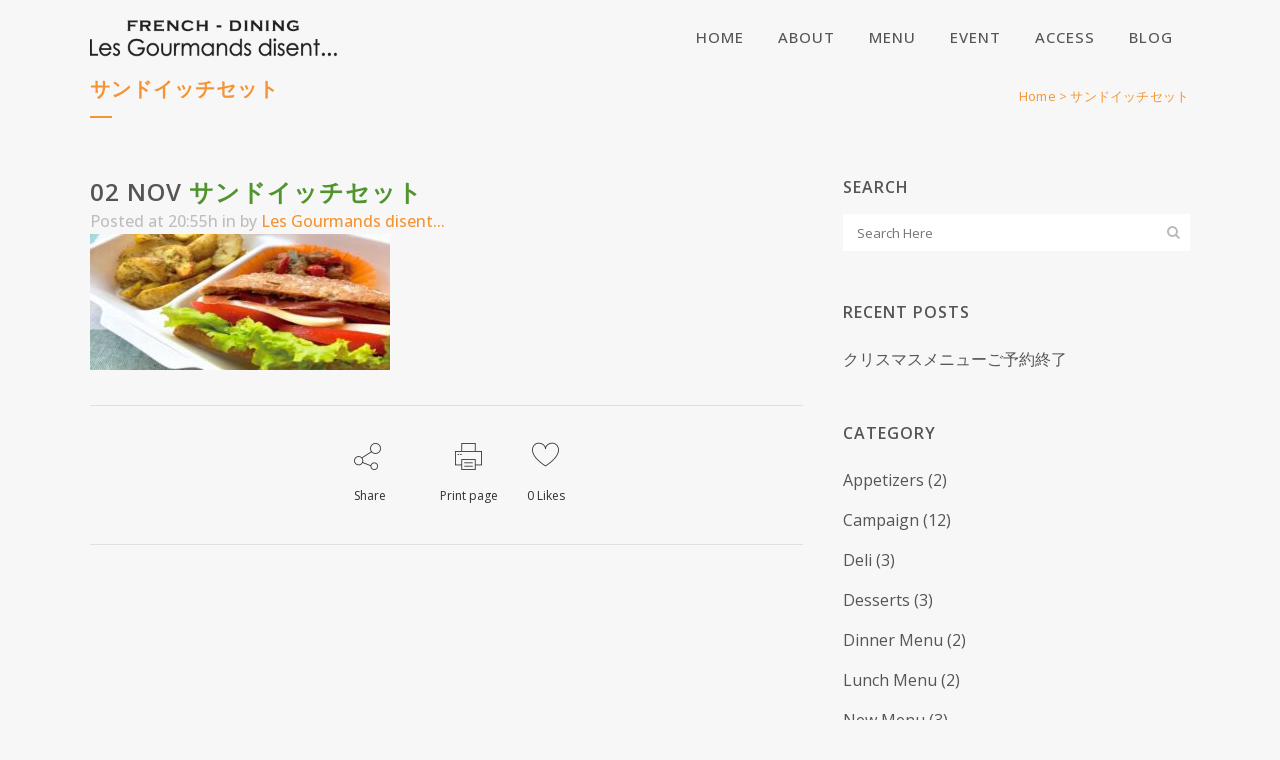

--- FILE ---
content_type: text/html; charset=UTF-8
request_url: https://lgdfrenchdining.com/sandwich-set/
body_size: 15282
content:
<!DOCTYPE html>
<html dir="ltr" lang="en" prefix="og: https://ogp.me/ns#">
<head>
	<meta charset="UTF-8" />
	
				<meta name="viewport" content="width=device-width,initial-scale=1,user-scalable=no">
		
                            <meta name="description" content="レ･グルモンディーズは、本格派フランス料理を気軽に味わえるフレンチDEILのテイクアウト専門店です。皆様にお気軽にフレンチ料理を楽しんでいただくため、 日替りや季節ごとに変わるメニューやイベント毎の限定メニューを心を込めて毎日ご用意しております">
            
                            <meta name="keywords" content="レグルモンディーズ, les gourmands disent, フレンチDEIL, テイクアウト, お惣菜, french dining, フレンチ ダイニング, 神楽坂, 飯田橋">
            
	<link rel="profile" href="http://gmpg.org/xfn/11" />
	<link rel="pingback" href="https://lgdfrenchdining.com/xmlrpc.php" />

	<title>サンドイッチセット | Les Gourmands disent...</title>
	<style>img:is([sizes="auto" i], [sizes^="auto," i]) { contain-intrinsic-size: 3000px 1500px }</style>
	
		<!-- All in One SEO 4.9.3 - aioseo.com -->
	<meta name="robots" content="max-image-preview:large" />
	<meta name="author" content="Les Gourmands disent..."/>
	<link rel="canonical" href="https://lgdfrenchdining.com/sandwich-set/" />
	<meta name="generator" content="All in One SEO (AIOSEO) 4.9.3" />
		<meta property="og:locale" content="en_US" />
		<meta property="og:site_name" content="Les Gourmands disent..." />
		<meta property="og:type" content="article" />
		<meta property="og:title" content="サンドイッチセット | Les Gourmands disent..." />
		<meta property="og:url" content="https://lgdfrenchdining.com/sandwich-set/" />
		<meta property="og:image" content="https://lgdfrenchdining.com/wp-content/uploads/ogp-1.jpg" />
		<meta property="og:image:secure_url" content="https://lgdfrenchdining.com/wp-content/uploads/ogp-1.jpg" />
		<meta property="og:image:width" content="1200" />
		<meta property="og:image:height" content="630" />
		<meta property="article:published_time" content="2021-11-02T11:55:20+00:00" />
		<meta property="article:modified_time" content="2021-11-02T14:03:05+00:00" />
		<meta name="twitter:card" content="summary" />
		<meta name="twitter:site" content="@LGDtokyo" />
		<meta name="twitter:title" content="サンドイッチセット | Les Gourmands disent..." />
		<meta name="twitter:image" content="https://lgdfrenchdining.com/wp-content/uploads/ogp-1.jpg" />
		<script type="application/ld+json" class="aioseo-schema">
			{"@context":"https:\/\/schema.org","@graph":[{"@type":"BreadcrumbList","@id":"https:\/\/lgdfrenchdining.com\/sandwich-set\/#breadcrumblist","itemListElement":[{"@type":"ListItem","@id":"https:\/\/lgdfrenchdining.com#listItem","position":1,"name":"Home","item":"https:\/\/lgdfrenchdining.com","nextItem":{"@type":"ListItem","@id":"https:\/\/lgdfrenchdining.com\/sandwich-set\/#listItem","name":"\u30b5\u30f3\u30c9\u30a4\u30c3\u30c1\u30bb\u30c3\u30c8"}},{"@type":"ListItem","@id":"https:\/\/lgdfrenchdining.com\/sandwich-set\/#listItem","position":2,"name":"\u30b5\u30f3\u30c9\u30a4\u30c3\u30c1\u30bb\u30c3\u30c8","previousItem":{"@type":"ListItem","@id":"https:\/\/lgdfrenchdining.com#listItem","name":"Home"}}]},{"@type":"ItemPage","@id":"https:\/\/lgdfrenchdining.com\/sandwich-set\/#itempage","url":"https:\/\/lgdfrenchdining.com\/sandwich-set\/","name":"\u30b5\u30f3\u30c9\u30a4\u30c3\u30c1\u30bb\u30c3\u30c8 | Les Gourmands disent...","inLanguage":"en","isPartOf":{"@id":"https:\/\/lgdfrenchdining.com\/#website"},"breadcrumb":{"@id":"https:\/\/lgdfrenchdining.com\/sandwich-set\/#breadcrumblist"},"author":{"@id":"https:\/\/lgdfrenchdining.com\/author\/admin\/#author"},"creator":{"@id":"https:\/\/lgdfrenchdining.com\/author\/admin\/#author"},"datePublished":"2021-11-02T20:55:20+09:00","dateModified":"2021-11-02T23:03:05+09:00"},{"@type":"Person","@id":"https:\/\/lgdfrenchdining.com\/#person","name":"Les Gourmands disent...","image":{"@type":"ImageObject","@id":"https:\/\/lgdfrenchdining.com\/sandwich-set\/#personImage","url":"https:\/\/secure.gravatar.com\/avatar\/be4f74a0e91effc1ae4360e8bbc77d4f1ac3ef808501c920c5eb58cf9d97e6ee?s=96&d=blank&r=g","width":96,"height":96,"caption":"Les Gourmands disent..."}},{"@type":"Person","@id":"https:\/\/lgdfrenchdining.com\/author\/admin\/#author","url":"https:\/\/lgdfrenchdining.com\/author\/admin\/","name":"Les Gourmands disent...","image":{"@type":"ImageObject","@id":"https:\/\/lgdfrenchdining.com\/sandwich-set\/#authorImage","url":"https:\/\/secure.gravatar.com\/avatar\/be4f74a0e91effc1ae4360e8bbc77d4f1ac3ef808501c920c5eb58cf9d97e6ee?s=96&d=blank&r=g","width":96,"height":96,"caption":"Les Gourmands disent..."}},{"@type":"WebSite","@id":"https:\/\/lgdfrenchdining.com\/#website","url":"https:\/\/lgdfrenchdining.com\/","name":"Les Gourmands disent...","description":"\u30d5\u30ec\u30f3\u30c1DEIL\u306e\u30c6\u30a4\u30af\u30a2\u30a6\u30c8\u5c02\u9580\u5e97","inLanguage":"en","publisher":{"@id":"https:\/\/lgdfrenchdining.com\/#person"}}]}
		</script>
		<!-- All in One SEO -->

<link rel='dns-prefetch' href='//fonts.googleapis.com' />
<link rel="alternate" type="application/rss+xml" title="Les Gourmands disent... &raquo; Feed" href="https://lgdfrenchdining.com/feed/" />
<link rel="alternate" type="application/rss+xml" title="Les Gourmands disent... &raquo; Comments Feed" href="https://lgdfrenchdining.com/comments/feed/" />
<script type="text/javascript">
/* <![CDATA[ */
window._wpemojiSettings = {"baseUrl":"https:\/\/s.w.org\/images\/core\/emoji\/16.0.1\/72x72\/","ext":".png","svgUrl":"https:\/\/s.w.org\/images\/core\/emoji\/16.0.1\/svg\/","svgExt":".svg","source":{"concatemoji":"https:\/\/lgdfrenchdining.com\/wp-includes\/js\/wp-emoji-release.min.js?ver=6.8.3"}};
/*! This file is auto-generated */
!function(s,n){var o,i,e;function c(e){try{var t={supportTests:e,timestamp:(new Date).valueOf()};sessionStorage.setItem(o,JSON.stringify(t))}catch(e){}}function p(e,t,n){e.clearRect(0,0,e.canvas.width,e.canvas.height),e.fillText(t,0,0);var t=new Uint32Array(e.getImageData(0,0,e.canvas.width,e.canvas.height).data),a=(e.clearRect(0,0,e.canvas.width,e.canvas.height),e.fillText(n,0,0),new Uint32Array(e.getImageData(0,0,e.canvas.width,e.canvas.height).data));return t.every(function(e,t){return e===a[t]})}function u(e,t){e.clearRect(0,0,e.canvas.width,e.canvas.height),e.fillText(t,0,0);for(var n=e.getImageData(16,16,1,1),a=0;a<n.data.length;a++)if(0!==n.data[a])return!1;return!0}function f(e,t,n,a){switch(t){case"flag":return n(e,"\ud83c\udff3\ufe0f\u200d\u26a7\ufe0f","\ud83c\udff3\ufe0f\u200b\u26a7\ufe0f")?!1:!n(e,"\ud83c\udde8\ud83c\uddf6","\ud83c\udde8\u200b\ud83c\uddf6")&&!n(e,"\ud83c\udff4\udb40\udc67\udb40\udc62\udb40\udc65\udb40\udc6e\udb40\udc67\udb40\udc7f","\ud83c\udff4\u200b\udb40\udc67\u200b\udb40\udc62\u200b\udb40\udc65\u200b\udb40\udc6e\u200b\udb40\udc67\u200b\udb40\udc7f");case"emoji":return!a(e,"\ud83e\udedf")}return!1}function g(e,t,n,a){var r="undefined"!=typeof WorkerGlobalScope&&self instanceof WorkerGlobalScope?new OffscreenCanvas(300,150):s.createElement("canvas"),o=r.getContext("2d",{willReadFrequently:!0}),i=(o.textBaseline="top",o.font="600 32px Arial",{});return e.forEach(function(e){i[e]=t(o,e,n,a)}),i}function t(e){var t=s.createElement("script");t.src=e,t.defer=!0,s.head.appendChild(t)}"undefined"!=typeof Promise&&(o="wpEmojiSettingsSupports",i=["flag","emoji"],n.supports={everything:!0,everythingExceptFlag:!0},e=new Promise(function(e){s.addEventListener("DOMContentLoaded",e,{once:!0})}),new Promise(function(t){var n=function(){try{var e=JSON.parse(sessionStorage.getItem(o));if("object"==typeof e&&"number"==typeof e.timestamp&&(new Date).valueOf()<e.timestamp+604800&&"object"==typeof e.supportTests)return e.supportTests}catch(e){}return null}();if(!n){if("undefined"!=typeof Worker&&"undefined"!=typeof OffscreenCanvas&&"undefined"!=typeof URL&&URL.createObjectURL&&"undefined"!=typeof Blob)try{var e="postMessage("+g.toString()+"("+[JSON.stringify(i),f.toString(),p.toString(),u.toString()].join(",")+"));",a=new Blob([e],{type:"text/javascript"}),r=new Worker(URL.createObjectURL(a),{name:"wpTestEmojiSupports"});return void(r.onmessage=function(e){c(n=e.data),r.terminate(),t(n)})}catch(e){}c(n=g(i,f,p,u))}t(n)}).then(function(e){for(var t in e)n.supports[t]=e[t],n.supports.everything=n.supports.everything&&n.supports[t],"flag"!==t&&(n.supports.everythingExceptFlag=n.supports.everythingExceptFlag&&n.supports[t]);n.supports.everythingExceptFlag=n.supports.everythingExceptFlag&&!n.supports.flag,n.DOMReady=!1,n.readyCallback=function(){n.DOMReady=!0}}).then(function(){return e}).then(function(){var e;n.supports.everything||(n.readyCallback(),(e=n.source||{}).concatemoji?t(e.concatemoji):e.wpemoji&&e.twemoji&&(t(e.twemoji),t(e.wpemoji)))}))}((window,document),window._wpemojiSettings);
/* ]]> */
</script>
<style id='wp-emoji-styles-inline-css' type='text/css'>

	img.wp-smiley, img.emoji {
		display: inline !important;
		border: none !important;
		box-shadow: none !important;
		height: 1em !important;
		width: 1em !important;
		margin: 0 0.07em !important;
		vertical-align: -0.1em !important;
		background: none !important;
		padding: 0 !important;
	}
</style>
<link rel='stylesheet' id='wp-block-library-css' href='https://lgdfrenchdining.com/wp-includes/css/dist/block-library/style.min.css?ver=6.8.3' type='text/css' media='all' />
<style id='classic-theme-styles-inline-css' type='text/css'>
/*! This file is auto-generated */
.wp-block-button__link{color:#fff;background-color:#32373c;border-radius:9999px;box-shadow:none;text-decoration:none;padding:calc(.667em + 2px) calc(1.333em + 2px);font-size:1.125em}.wp-block-file__button{background:#32373c;color:#fff;text-decoration:none}
</style>
<link rel='stylesheet' id='aioseo/css/src/vue/standalone/blocks/table-of-contents/global.scss-css' href='https://lgdfrenchdining.com/wp-content/plugins/all-in-one-seo-pack/dist/Lite/assets/css/table-of-contents/global.e90f6d47.css?ver=4.9.3' type='text/css' media='all' />
<style id='global-styles-inline-css' type='text/css'>
:root{--wp--preset--aspect-ratio--square: 1;--wp--preset--aspect-ratio--4-3: 4/3;--wp--preset--aspect-ratio--3-4: 3/4;--wp--preset--aspect-ratio--3-2: 3/2;--wp--preset--aspect-ratio--2-3: 2/3;--wp--preset--aspect-ratio--16-9: 16/9;--wp--preset--aspect-ratio--9-16: 9/16;--wp--preset--color--black: #000000;--wp--preset--color--cyan-bluish-gray: #abb8c3;--wp--preset--color--white: #ffffff;--wp--preset--color--pale-pink: #f78da7;--wp--preset--color--vivid-red: #cf2e2e;--wp--preset--color--luminous-vivid-orange: #ff6900;--wp--preset--color--luminous-vivid-amber: #fcb900;--wp--preset--color--light-green-cyan: #7bdcb5;--wp--preset--color--vivid-green-cyan: #00d084;--wp--preset--color--pale-cyan-blue: #8ed1fc;--wp--preset--color--vivid-cyan-blue: #0693e3;--wp--preset--color--vivid-purple: #9b51e0;--wp--preset--gradient--vivid-cyan-blue-to-vivid-purple: linear-gradient(135deg,rgba(6,147,227,1) 0%,rgb(155,81,224) 100%);--wp--preset--gradient--light-green-cyan-to-vivid-green-cyan: linear-gradient(135deg,rgb(122,220,180) 0%,rgb(0,208,130) 100%);--wp--preset--gradient--luminous-vivid-amber-to-luminous-vivid-orange: linear-gradient(135deg,rgba(252,185,0,1) 0%,rgba(255,105,0,1) 100%);--wp--preset--gradient--luminous-vivid-orange-to-vivid-red: linear-gradient(135deg,rgba(255,105,0,1) 0%,rgb(207,46,46) 100%);--wp--preset--gradient--very-light-gray-to-cyan-bluish-gray: linear-gradient(135deg,rgb(238,238,238) 0%,rgb(169,184,195) 100%);--wp--preset--gradient--cool-to-warm-spectrum: linear-gradient(135deg,rgb(74,234,220) 0%,rgb(151,120,209) 20%,rgb(207,42,186) 40%,rgb(238,44,130) 60%,rgb(251,105,98) 80%,rgb(254,248,76) 100%);--wp--preset--gradient--blush-light-purple: linear-gradient(135deg,rgb(255,206,236) 0%,rgb(152,150,240) 100%);--wp--preset--gradient--blush-bordeaux: linear-gradient(135deg,rgb(254,205,165) 0%,rgb(254,45,45) 50%,rgb(107,0,62) 100%);--wp--preset--gradient--luminous-dusk: linear-gradient(135deg,rgb(255,203,112) 0%,rgb(199,81,192) 50%,rgb(65,88,208) 100%);--wp--preset--gradient--pale-ocean: linear-gradient(135deg,rgb(255,245,203) 0%,rgb(182,227,212) 50%,rgb(51,167,181) 100%);--wp--preset--gradient--electric-grass: linear-gradient(135deg,rgb(202,248,128) 0%,rgb(113,206,126) 100%);--wp--preset--gradient--midnight: linear-gradient(135deg,rgb(2,3,129) 0%,rgb(40,116,252) 100%);--wp--preset--font-size--small: 13px;--wp--preset--font-size--medium: 20px;--wp--preset--font-size--large: 36px;--wp--preset--font-size--x-large: 42px;--wp--preset--spacing--20: 0.44rem;--wp--preset--spacing--30: 0.67rem;--wp--preset--spacing--40: 1rem;--wp--preset--spacing--50: 1.5rem;--wp--preset--spacing--60: 2.25rem;--wp--preset--spacing--70: 3.38rem;--wp--preset--spacing--80: 5.06rem;--wp--preset--shadow--natural: 6px 6px 9px rgba(0, 0, 0, 0.2);--wp--preset--shadow--deep: 12px 12px 50px rgba(0, 0, 0, 0.4);--wp--preset--shadow--sharp: 6px 6px 0px rgba(0, 0, 0, 0.2);--wp--preset--shadow--outlined: 6px 6px 0px -3px rgba(255, 255, 255, 1), 6px 6px rgba(0, 0, 0, 1);--wp--preset--shadow--crisp: 6px 6px 0px rgba(0, 0, 0, 1);}:where(.is-layout-flex){gap: 0.5em;}:where(.is-layout-grid){gap: 0.5em;}body .is-layout-flex{display: flex;}.is-layout-flex{flex-wrap: wrap;align-items: center;}.is-layout-flex > :is(*, div){margin: 0;}body .is-layout-grid{display: grid;}.is-layout-grid > :is(*, div){margin: 0;}:where(.wp-block-columns.is-layout-flex){gap: 2em;}:where(.wp-block-columns.is-layout-grid){gap: 2em;}:where(.wp-block-post-template.is-layout-flex){gap: 1.25em;}:where(.wp-block-post-template.is-layout-grid){gap: 1.25em;}.has-black-color{color: var(--wp--preset--color--black) !important;}.has-cyan-bluish-gray-color{color: var(--wp--preset--color--cyan-bluish-gray) !important;}.has-white-color{color: var(--wp--preset--color--white) !important;}.has-pale-pink-color{color: var(--wp--preset--color--pale-pink) !important;}.has-vivid-red-color{color: var(--wp--preset--color--vivid-red) !important;}.has-luminous-vivid-orange-color{color: var(--wp--preset--color--luminous-vivid-orange) !important;}.has-luminous-vivid-amber-color{color: var(--wp--preset--color--luminous-vivid-amber) !important;}.has-light-green-cyan-color{color: var(--wp--preset--color--light-green-cyan) !important;}.has-vivid-green-cyan-color{color: var(--wp--preset--color--vivid-green-cyan) !important;}.has-pale-cyan-blue-color{color: var(--wp--preset--color--pale-cyan-blue) !important;}.has-vivid-cyan-blue-color{color: var(--wp--preset--color--vivid-cyan-blue) !important;}.has-vivid-purple-color{color: var(--wp--preset--color--vivid-purple) !important;}.has-black-background-color{background-color: var(--wp--preset--color--black) !important;}.has-cyan-bluish-gray-background-color{background-color: var(--wp--preset--color--cyan-bluish-gray) !important;}.has-white-background-color{background-color: var(--wp--preset--color--white) !important;}.has-pale-pink-background-color{background-color: var(--wp--preset--color--pale-pink) !important;}.has-vivid-red-background-color{background-color: var(--wp--preset--color--vivid-red) !important;}.has-luminous-vivid-orange-background-color{background-color: var(--wp--preset--color--luminous-vivid-orange) !important;}.has-luminous-vivid-amber-background-color{background-color: var(--wp--preset--color--luminous-vivid-amber) !important;}.has-light-green-cyan-background-color{background-color: var(--wp--preset--color--light-green-cyan) !important;}.has-vivid-green-cyan-background-color{background-color: var(--wp--preset--color--vivid-green-cyan) !important;}.has-pale-cyan-blue-background-color{background-color: var(--wp--preset--color--pale-cyan-blue) !important;}.has-vivid-cyan-blue-background-color{background-color: var(--wp--preset--color--vivid-cyan-blue) !important;}.has-vivid-purple-background-color{background-color: var(--wp--preset--color--vivid-purple) !important;}.has-black-border-color{border-color: var(--wp--preset--color--black) !important;}.has-cyan-bluish-gray-border-color{border-color: var(--wp--preset--color--cyan-bluish-gray) !important;}.has-white-border-color{border-color: var(--wp--preset--color--white) !important;}.has-pale-pink-border-color{border-color: var(--wp--preset--color--pale-pink) !important;}.has-vivid-red-border-color{border-color: var(--wp--preset--color--vivid-red) !important;}.has-luminous-vivid-orange-border-color{border-color: var(--wp--preset--color--luminous-vivid-orange) !important;}.has-luminous-vivid-amber-border-color{border-color: var(--wp--preset--color--luminous-vivid-amber) !important;}.has-light-green-cyan-border-color{border-color: var(--wp--preset--color--light-green-cyan) !important;}.has-vivid-green-cyan-border-color{border-color: var(--wp--preset--color--vivid-green-cyan) !important;}.has-pale-cyan-blue-border-color{border-color: var(--wp--preset--color--pale-cyan-blue) !important;}.has-vivid-cyan-blue-border-color{border-color: var(--wp--preset--color--vivid-cyan-blue) !important;}.has-vivid-purple-border-color{border-color: var(--wp--preset--color--vivid-purple) !important;}.has-vivid-cyan-blue-to-vivid-purple-gradient-background{background: var(--wp--preset--gradient--vivid-cyan-blue-to-vivid-purple) !important;}.has-light-green-cyan-to-vivid-green-cyan-gradient-background{background: var(--wp--preset--gradient--light-green-cyan-to-vivid-green-cyan) !important;}.has-luminous-vivid-amber-to-luminous-vivid-orange-gradient-background{background: var(--wp--preset--gradient--luminous-vivid-amber-to-luminous-vivid-orange) !important;}.has-luminous-vivid-orange-to-vivid-red-gradient-background{background: var(--wp--preset--gradient--luminous-vivid-orange-to-vivid-red) !important;}.has-very-light-gray-to-cyan-bluish-gray-gradient-background{background: var(--wp--preset--gradient--very-light-gray-to-cyan-bluish-gray) !important;}.has-cool-to-warm-spectrum-gradient-background{background: var(--wp--preset--gradient--cool-to-warm-spectrum) !important;}.has-blush-light-purple-gradient-background{background: var(--wp--preset--gradient--blush-light-purple) !important;}.has-blush-bordeaux-gradient-background{background: var(--wp--preset--gradient--blush-bordeaux) !important;}.has-luminous-dusk-gradient-background{background: var(--wp--preset--gradient--luminous-dusk) !important;}.has-pale-ocean-gradient-background{background: var(--wp--preset--gradient--pale-ocean) !important;}.has-electric-grass-gradient-background{background: var(--wp--preset--gradient--electric-grass) !important;}.has-midnight-gradient-background{background: var(--wp--preset--gradient--midnight) !important;}.has-small-font-size{font-size: var(--wp--preset--font-size--small) !important;}.has-medium-font-size{font-size: var(--wp--preset--font-size--medium) !important;}.has-large-font-size{font-size: var(--wp--preset--font-size--large) !important;}.has-x-large-font-size{font-size: var(--wp--preset--font-size--x-large) !important;}
:where(.wp-block-post-template.is-layout-flex){gap: 1.25em;}:where(.wp-block-post-template.is-layout-grid){gap: 1.25em;}
:where(.wp-block-columns.is-layout-flex){gap: 2em;}:where(.wp-block-columns.is-layout-grid){gap: 2em;}
:root :where(.wp-block-pullquote){font-size: 1.5em;line-height: 1.6;}
</style>
<link rel='stylesheet' id='contact-form-7-css' href='https://lgdfrenchdining.com/wp-content/plugins/contact-form-7/includes/css/styles.css?ver=6.1.3' type='text/css' media='all' />
<link rel='stylesheet' id='mediaelement-css' href='https://lgdfrenchdining.com/wp-includes/js/mediaelement/mediaelementplayer-legacy.min.css?ver=4.2.17' type='text/css' media='all' />
<link rel='stylesheet' id='wp-mediaelement-css' href='https://lgdfrenchdining.com/wp-includes/js/mediaelement/wp-mediaelement.min.css?ver=6.8.3' type='text/css' media='all' />
<link rel='stylesheet' id='bridge-default-style-css' href='https://lgdfrenchdining.com/wp-content/themes/bridge/style.css?ver=6.8.3' type='text/css' media='all' />
<link rel='stylesheet' id='bridge-qode-font_awesome-css' href='https://lgdfrenchdining.com/wp-content/themes/bridge/css/font-awesome/css/font-awesome.min.css?ver=6.8.3' type='text/css' media='all' />
<link rel='stylesheet' id='bridge-qode-font_elegant-css' href='https://lgdfrenchdining.com/wp-content/themes/bridge/css/elegant-icons/style.min.css?ver=6.8.3' type='text/css' media='all' />
<link rel='stylesheet' id='bridge-qode-linea_icons-css' href='https://lgdfrenchdining.com/wp-content/themes/bridge/css/linea-icons/style.css?ver=6.8.3' type='text/css' media='all' />
<link rel='stylesheet' id='bridge-qode-dripicons-css' href='https://lgdfrenchdining.com/wp-content/themes/bridge/css/dripicons/dripicons.css?ver=6.8.3' type='text/css' media='all' />
<link rel='stylesheet' id='bridge-qode-kiko-css' href='https://lgdfrenchdining.com/wp-content/themes/bridge/css/kiko/kiko-all.css?ver=6.8.3' type='text/css' media='all' />
<link rel='stylesheet' id='bridge-qode-font_awesome_5-css' href='https://lgdfrenchdining.com/wp-content/themes/bridge/css/font-awesome-5/css/font-awesome-5.min.css?ver=6.8.3' type='text/css' media='all' />
<link rel='stylesheet' id='bridge-stylesheet-css' href='https://lgdfrenchdining.com/wp-content/themes/bridge/css/stylesheet.min.css?ver=6.8.3' type='text/css' media='all' />
<style id='bridge-stylesheet-inline-css' type='text/css'>
   .postid-18405.disabled_footer_top .footer_top_holder, .postid-18405.disabled_footer_bottom .footer_bottom_holder { display: none;}


</style>
<link rel='stylesheet' id='bridge-print-css' href='https://lgdfrenchdining.com/wp-content/themes/bridge/css/print.css?ver=6.8.3' type='text/css' media='all' />
<link rel='stylesheet' id='bridge-style-dynamic-css' href='https://lgdfrenchdining.com/wp-content/themes/bridge/css/style_dynamic.css?ver=1763461243' type='text/css' media='all' />
<link rel='stylesheet' id='bridge-responsive-css' href='https://lgdfrenchdining.com/wp-content/themes/bridge/css/responsive.min.css?ver=6.8.3' type='text/css' media='all' />
<link rel='stylesheet' id='bridge-style-dynamic-responsive-css' href='https://lgdfrenchdining.com/wp-content/themes/bridge/css/style_dynamic_responsive.css?ver=1763461243' type='text/css' media='all' />
<style id='bridge-style-dynamic-responsive-inline-css' type='text/css'>
.blog_holder article .post_image img, .blog_holder article .post_image>a {
    display: none;
}
/*--Column--*/
.more_facts_inner .vc_column_container {
padding-left: 15px !important;
padding-right: 15px !important;
}
.two_columns_75_25 > .column1 > .column_inner {
  padding: 30px 0 0 0 !important;
}
/*--Footer--*/
footer.column1 {
  position: relative;
  top: -18px;
  bottom: -18px;
}
footer.column2 {
  position: relative;
  top: -18px;
  bottom: -18px;
}
footer.column3 {
  position: relative;
  top: -18px;
  bottom: -18px;
}
.footer_top {
  padding: 25px 0 25px;
}
.footer_bottom {
  font-size: 12px;
  line-height: 12px;
  margin: 5px 0 5px !important;
}
/*--Contact Form--*/
input.wpcf7-form-control.wpcf7-quiz {
    margin-left: 0;
}
input.wpcf7-form-control.wpcf7-date, input.wpcf7-form-control.wpcf7-number, input.wpcf7-form-control.wpcf7-quiz, input.wpcf7-form-control.wpcf7-text, select.wpcf7-form-control.wpcf7-select, textarea.wpcf7-form-control.wpcf7-textarea {
  font-size: 14px !important;
  line-height: 20px !important;
  font-family: 'Open Sans', 'sans-serif' !important;
}
.wpcf7 form.invalid .wpcf7-response-output, .wpcf7 form.unaccepted .wpcf7-response-output {
  background: #ffb900;
}
.wpcf7 form.spam .wpcf7-response-output {
  background: #f56e28;
}
.wpcf7 form.sent .wpcf7-response-output {
  background: #46b450;
}
.wpcf7 form.failed .wpcf7-response-output {
  background: #dc3232;
}
.wpcf7 form .wpcf7-response-output {
  margin: 2em 0 1em;
}
.wpcf7 form.wpcf7-form p {
  margin-bottom: 14px;
}
.cf7_custom_style_1 input.wpcf7-form-control.wpcf7-text, .cf7_custom_style_2 input.wpcf7-form-control.wpcf7-text, .cf7_custom_style_1 select.wpcf7-form-control.wpcf7-select, .cf7_custom_style_1 input.wpcf7-form-control.wpcf7-number {
  padding-top: 14px !important;
  padding-bottom: 14px !important;
}
.cf7_custom_style_1 input.wpcf7-form-control.wpcf7-date {
  padding-top: 12px;
  padding-bottom: 12px;
}
.cf7_custom_style_2 textarea.wpcf7-form-control.wpcf7-textarea {
  height: 260px;
}
/*--Blog Display in Top page--*/
.latest_post_holder.dividers .latest_post_inner {
  margin-top: 35px !important;
  margin-bottom: 35px !important;
  margin-right: 10px !important;
  margin-left: 0 !important;
}
.wp-block-button__link {
transition: .3s;
}
.wp-block-button__link:hover {
    background-color: #f49433 ;
}
/*--Top page title--*/
p {
    letter-spacing: 0.05em;
}
.text br {
  display: none;
}
.center {
  text-align: center;
  margin-right: auto !important;
  margin-left: auto !important;
}
@media only screen and (max-width: 480px) {
  .boxed div.section .section_inner, .carousel-inner .slider_content_outer, .container_inner, .container_inner nav.content_menu, .full_width .parallax_content, .steps_holder_inner, div.grid_section .section_inner, nav.content_menu ul {
    width: 360px;
  }
}
/*--Call to Action Booking--*/
.online-booking {
  text-align: left;
}
/* iPhone 6+ Portrait */
@media only screen and (min-device-width: 414px) and (max-device-width: 736px) and (-webkit-min-device-pixel-ratio: 3) and (orientation: portrait) {
  .online-booking {
    text-align: center;
  }
  .call_to_action .column2.button_wrapper {
    margin: 10px 0 0 0;
  }
.call_to_action {
    padding: 51px 0;
}
}
/* iPhone 5 & 5S & SE Portrait and Landscape */
@media only screen and (min-device-width: 320px) and (max-device-width: 568px) and (-webkit-min-device-pixel-ratio: 2) {
  .online-booking {
    text-align: center;
    margin-bottom: 10px !important;
  }
  .submit {
    margin-top: 20px;
  }
  .call_to_action .column2.button_wrapper {
    margin: 20px 0 -10px 0;
  }
.call_to_action {
    padding: 51px 0;
}
  /*--Top page title--*/
  .text br {
    display: inline;
  }
 /*--Margin--*/
.vc_column_container>.vc_column-inner {
    padding-left: 25px;
    padding-right: 25px!important;
}
}
/* iPad 3 and 4 Portrait */
@media only screen and (min-device-width: 768px) and (max-device-width: 1024px) and (orientation: portrait) and (-webkit-min-device-pixel-ratio: 2) {
  .container_inner {
    width: 720px;
    margin: 0 auto;
  }
  .section_inner_margin {
    margin-left: -70px;
    margin-right: -70px;
  }
  /*--Footer map--*/
  .two_columns_50_50 > .column2 > .column_inner {
    padding: 0;
  }
  .vc_row {
    margin-left: -20px !important;
    margin-right: -20px !important;
  }
  .submit {
    margin-top: 20px;
  }
  .qode_pricing_list .qode_pricing_item_text {
    padding-right: 70px;
  }
  .qode_pricing_list .qode_pricing_item_price {
    width: 70px;
    height: 100%;
    text-align: right;
  }
  .qbutton .left {
    text-align: right;
    padding-right: 5px;
  }
  /*--Top page title--*/
  .text br {
    display: inline;
  }
}
h5 {
  color: #555555 !important;
}
.breadcrumb {
  letter-spacing: 0.2px;
}
@media screen and (max-width: 1024px) and (orientation: portrait) {
  .footer_top {
    text-align: center !important;
  }
}
.letter-spacing a {
  letter-spacing: 1px;
}
.more_facts_button .more_facts_button_text {
  font-size: 22px !important;
}
.about-subtitle {
  padding-top: 0.5em;
  font-size: 56px;
  line-height: 60px;
  text-align: center;
  font-weight: 500;
}
.latest_post_text_inner {
  padding-right: 10px;
}
.separator.small {
  margin: 10px 0 20px;
}
.qbutton, .qbutton.medium, #submit_comment, .load_more a, .blog_load_more_button a, .post-password-form input[type='submit'], input.wpcf7-form-control.wpcf7-submit, input.wpcf7-form-control.wpcf7-submit:not([disabled]), .woocommerce table.cart td.actions input[type="submit"], .woocommerce input#place_order, .woocommerce-page input[type="submit"], .woocommerce .button {
  font-weight: 700;
}
.menu_margin {
  margin-left: 60px;
  margin-right: 60px;
}
@media screen and (max-width: 768px) {
  .menu_margin {
    margin-left: 40px!important;
    margin-right: 40px!important;
  }
}
@media screen and (max-width: 600px) {
  .menu_margin {
    margin-left: 30px!important;
    margin-right: 30px!important;
  }
  .separator.small.left {
    margin-left: inherit !important;
    margin-right: inherit !important;
  }
  .footer_top .footer_col1 {
    text-align: center !important;
  }
  .footer_top .footer_col2 {
    text-align: center !important;
  }
  .footer_top .footer_col3 {
    text-align: center !important;
  }
  .separator.small {
    margin: 10px auto 20px;
  }
}
 /*--2024 Updates--*/
.thumb.flip {
    width: 260px !important;
    margin-top: 10px;
    filter: drop-shadow(0 0 90px #000)
}
@media screen and (max-width: 768px) {
.thumb.flip {
    width: 230px !important;
    margin-top: 40px;
}
@media screen and (max-width: 420px) {
.thumb.flip {
    width: 180px !important;
    margin-top: 40px;
}
}
</style>
<link rel='stylesheet' id='js_composer_front-css' href='https://lgdfrenchdining.com/wp-content/plugins/js_composer/assets/css/js_composer.min.css?ver=8.7.1' type='text/css' media='all' />
<link rel='stylesheet' id='bridge-style-handle-google-fonts-css' href='https://fonts.googleapis.com/css?family=Raleway%3A100%2C200%2C300%2C400%2C500%2C600%2C700%2C800%2C900%2C100italic%2C300italic%2C400italic%2C700italic%7CSatisfy%3A100%2C200%2C300%2C400%2C500%2C600%2C700%2C800%2C900%2C100italic%2C300italic%2C400italic%2C700italic%7COpen+Sans%3A100%2C200%2C300%2C400%2C500%2C600%2C700%2C800%2C900%2C100italic%2C300italic%2C400italic%2C700italic&#038;subset=latin%2Clatin-ext&#038;ver=1.0.0' type='text/css' media='all' />
<link rel='stylesheet' id='bridge-core-dashboard-style-css' href='https://lgdfrenchdining.com/wp-content/plugins/bridge-core/modules/core-dashboard/assets/css/core-dashboard.min.css?ver=6.8.3' type='text/css' media='all' />
<link rel='stylesheet' id='childstyle-css' href='https://lgdfrenchdining.com/wp-content/themes/bridge-child/style.css?ver=6.8.3' type='text/css' media='all' />
<script type="text/javascript" src="https://lgdfrenchdining.com/wp-includes/js/jquery/jquery.min.js?ver=3.7.1" id="jquery-core-js"></script>
<script type="text/javascript" src="https://lgdfrenchdining.com/wp-includes/js/jquery/jquery-migrate.min.js?ver=3.4.1" id="jquery-migrate-js"></script>
<script></script><link rel="https://api.w.org/" href="https://lgdfrenchdining.com/wp-json/" /><link rel="alternate" title="JSON" type="application/json" href="https://lgdfrenchdining.com/wp-json/wp/v2/media/18405" /><link rel="EditURI" type="application/rsd+xml" title="RSD" href="https://lgdfrenchdining.com/xmlrpc.php?rsd" />
<meta name="generator" content="WordPress 6.8.3" />
<link rel='shortlink' href='https://lgdfrenchdining.com/?p=18405' />
<link rel="alternate" title="oEmbed (JSON)" type="application/json+oembed" href="https://lgdfrenchdining.com/wp-json/oembed/1.0/embed?url=https%3A%2F%2Flgdfrenchdining.com%2Fsandwich-set%2F" />
<link rel="alternate" title="oEmbed (XML)" type="text/xml+oembed" href="https://lgdfrenchdining.com/wp-json/oembed/1.0/embed?url=https%3A%2F%2Flgdfrenchdining.com%2Fsandwich-set%2F&#038;format=xml" />
<meta name="generator" content="Powered by WPBakery Page Builder - drag and drop page builder for WordPress."/>
<link rel="icon" href="https://lgdfrenchdining.com/wp-content/uploads/cropped-logo2024_icon-32x32.png" sizes="32x32" />
<link rel="icon" href="https://lgdfrenchdining.com/wp-content/uploads/cropped-logo2024_icon-192x192.png" sizes="192x192" />
<link rel="apple-touch-icon" href="https://lgdfrenchdining.com/wp-content/uploads/cropped-logo2024_icon-180x180.png" />
<meta name="msapplication-TileImage" content="https://lgdfrenchdining.com/wp-content/uploads/cropped-logo2024_icon-270x270.png" />
		<style type="text/css" id="wp-custom-css">
			.wpcf7-list-item {
    margin: 0 0 0 0;
}
input[type="checkbox" i] {
    margin: 3px 3px 3px 0;
}		</style>
		<noscript><style> .wpb_animate_when_almost_visible { opacity: 1; }</style></noscript></head>

<body class="attachment wp-singular attachment-template-default single single-attachment postid-18405 attachmentid-18405 attachment-jpeg wp-theme-bridge wp-child-theme-bridge-child bridge-core-3.3.4.5 qode-optimizer-1.0.4  qode-content-sidebar-responsive qode-child-theme-ver-1.0.0 qode-theme-ver-30.8.8.5 qode-theme-bridge qode_header_in_grid wpb-js-composer js-comp-ver-8.7.1 vc_responsive" itemscope itemtype="http://schema.org/WebPage">




<div class="wrapper">
	<div class="wrapper_inner">

    
		<!-- Google Analytics start -->
					<script>
				var _gaq = _gaq || [];
				_gaq.push(['_setAccount', 'UA-91417992-1']);
				_gaq.push(['_trackPageview']);

				(function() {
					var ga = document.createElement('script'); ga.type = 'text/javascript'; ga.async = true;
					ga.src = ('https:' == document.location.protocol ? 'https://ssl' : 'http://www') + '.google-analytics.com/ga.js';
					var s = document.getElementsByTagName('script')[0]; s.parentNode.insertBefore(ga, s);
				})();
			</script>
				<!-- Google Analytics end -->

		
	<header class=" scroll_top  fixed transparent scrolled_not_transparent page_header">
	<div class="header_inner clearfix">
				<div class="header_top_bottom_holder">
			
			<div class="header_bottom clearfix" style=' background-color:rgba(255, 255, 255, 0);' >
								<div class="container">
					<div class="container_inner clearfix">
																				<div class="header_inner_left">
																	<div class="mobile_menu_button">
		<span>
			<i class="qode_icon_font_awesome fa fa-bars " ></i>		</span>
	</div>
								<div class="logo_wrapper" >
	<div class="q_logo">
		<a itemprop="url" href="https://lgdfrenchdining.com/" >
             <img itemprop="image" class="normal" src="https://lgdfrenchdining.com/wp-content/uploads/logo.png" alt="Logo"> 			 <img itemprop="image" class="light" src="https://lgdfrenchdining.com/wp-content/uploads/logo_white.png" alt="Logo"/> 			 <img itemprop="image" class="dark" src="https://lgdfrenchdining.com/wp-content/uploads/logo.png" alt="Logo"/> 			 <img itemprop="image" class="sticky" src="https://lgdfrenchdining.com/wp-content/uploads/logo.png" alt="Logo"/> 			 <img itemprop="image" class="mobile" src="https://lgdfrenchdining.com/wp-content/uploads/logo_mobile.png" alt="Logo"/> 					</a>
	</div>
	</div>															</div>
															<div class="header_inner_right">
									<div class="side_menu_button_wrapper right">
																														<div class="side_menu_button">
																																	
										</div>
									</div>
								</div>
							
							
							<nav class="main_menu drop_down right">
								<ul id="menu-top-menu" class=""><li id="nav-menu-item-15994" class="menu-item menu-item-type-post_type menu-item-object-page menu-item-home  narrow"><a href="https://lgdfrenchdining.com/" class=""><i class="menu_icon blank fa"></i><span>HOME</span><span class="plus"></span></a></li>
<li id="nav-menu-item-17009" class="menu-item menu-item-type-post_type menu-item-object-page  narrow"><a href="https://lgdfrenchdining.com/about/" class=""><i class="menu_icon blank fa"></i><span>ABOUT</span><span class="plus"></span></a></li>
<li id="nav-menu-item-16813" class="menu-item menu-item-type-post_type menu-item-object-page  narrow"><a href="https://lgdfrenchdining.com/deli/" class=""><i class="menu_icon blank fa"></i><span>MENU</span><span class="plus"></span></a></li>
<li id="nav-menu-item-16042" class="menu-item menu-item-type-post_type menu-item-object-page  narrow"><a href="https://lgdfrenchdining.com/event/" class=""><i class="menu_icon blank fa"></i><span>EVENT</span><span class="plus"></span></a></li>
<li id="nav-menu-item-15991" class="menu-item menu-item-type-post_type menu-item-object-page  narrow"><a href="https://lgdfrenchdining.com/access-booking/" class=""><i class="menu_icon blank fa"></i><span>ACCESS</span><span class="plus"></span></a></li>
<li id="nav-menu-item-15995" class="menu-item menu-item-type-post_type menu-item-object-page current_page_parent  narrow"><a href="https://lgdfrenchdining.com/blog/" class=""><i class="menu_icon blank fa"></i><span>BLOG</span><span class="plus"></span></a></li>
</ul>							</nav>
														<nav class="mobile_menu">
	<ul id="menu-top-menu-1" class=""><li id="mobile-menu-item-15994" class="menu-item menu-item-type-post_type menu-item-object-page menu-item-home "><a href="https://lgdfrenchdining.com/" class=""><span>HOME</span></a><span class="mobile_arrow"><i class="fa fa-angle-right"></i><i class="fa fa-angle-down"></i></span></li>
<li id="mobile-menu-item-17009" class="menu-item menu-item-type-post_type menu-item-object-page "><a href="https://lgdfrenchdining.com/about/" class=""><span>ABOUT</span></a><span class="mobile_arrow"><i class="fa fa-angle-right"></i><i class="fa fa-angle-down"></i></span></li>
<li id="mobile-menu-item-16813" class="menu-item menu-item-type-post_type menu-item-object-page "><a href="https://lgdfrenchdining.com/deli/" class=""><span>MENU</span></a><span class="mobile_arrow"><i class="fa fa-angle-right"></i><i class="fa fa-angle-down"></i></span></li>
<li id="mobile-menu-item-16042" class="menu-item menu-item-type-post_type menu-item-object-page "><a href="https://lgdfrenchdining.com/event/" class=""><span>EVENT</span></a><span class="mobile_arrow"><i class="fa fa-angle-right"></i><i class="fa fa-angle-down"></i></span></li>
<li id="mobile-menu-item-15991" class="menu-item menu-item-type-post_type menu-item-object-page "><a href="https://lgdfrenchdining.com/access-booking/" class=""><span>ACCESS</span></a><span class="mobile_arrow"><i class="fa fa-angle-right"></i><i class="fa fa-angle-down"></i></span></li>
<li id="mobile-menu-item-15995" class="menu-item menu-item-type-post_type menu-item-object-page current_page_parent "><a href="https://lgdfrenchdining.com/blog/" class=""><span>BLOG</span></a><span class="mobile_arrow"><i class="fa fa-angle-right"></i><i class="fa fa-angle-down"></i></span></li>
</ul></nav>																				</div>
					</div>
									</div>
			</div>
		</div>
</header>	<a id="back_to_top" href="#">
        <span class="fa-stack">
            <i class="qode_icon_font_awesome fa fa-arrow-up " ></i>        </span>
	</a>
	
	
    
    	
    
    <div class="content ">
        <div class="content_inner  ">
    
		<div class="title_outer title_without_animation"    data-height="175">
		<div class="title title_size_small  position_left " style="height:175px;">
			<div class="image not_responsive"></div>
										<div class="title_holder"  style="padding-top:30px;height:145px;">
					<div class="container">
						<div class="container_inner clearfix">
								<div class="title_subtitle_holder" >
                                                                																													<h1 ><span>サンドイッチセット</span></h1>
																					<span class="separator small left"  ></span>
																				
																															<div class="breadcrumb" > <div class="breadcrumbs"><div itemprop="breadcrumb" class="breadcrumbs_inner"><a href="https://lgdfrenchdining.com/">Home</a><span class="delimiter">&nbsp;>&nbsp;</span><span class="current">サンドイッチセット</span></div></div></div>
																											                                                            </div>
						</div>
					</div>
				</div>
								</div>
			</div>
										<div class="container">
														<div class="container_inner default_template_holder" >
																
							<div class="two_columns_66_33 background_color_sidebar grid2 clearfix">
							<div class="column1">
											
									<div class="column_inner">
										<div class="blog_single blog_holder">
													<article id="post-18405" class="post-18405 attachment type-attachment status-inherit hentry">
			<div class="post_content_holder">
								<div class="post_text">
					<div class="post_text_inner">
						<h2 itemprop="name" class="entry_title"><span itemprop="dateCreated" class="date entry_date updated">02 Nov<meta itemprop="interactionCount" content="UserComments: 0"/></span> サンドイッチセット</h2>
						<div class="post_info">
							<span class="time">Posted at 20:55h</span>
							in 							<span class="post_author">
								by								<a itemprop="author" class="post_author_link" href="https://lgdfrenchdining.com/author/admin/">Les Gourmands disent...</a>
							</span>
							                            						</div>
						<p class="attachment"><a href='https://lgdfrenchdining.com/wp-content/uploads/Sandwich-set.jpg'><img decoding="async" width="300" height="136" src="https://lgdfrenchdining.com/wp-content/uploads/Sandwich-set-300x136.jpg" class="attachment-medium size-medium" alt="サンドイッチセット" srcset="https://lgdfrenchdining.com/wp-content/uploads/Sandwich-set-300x136.jpg 300w, https://lgdfrenchdining.com/wp-content/uploads/Sandwich-set-768x349.jpg 768w, https://lgdfrenchdining.com/wp-content/uploads/Sandwich-set-700x318.jpg 700w, https://lgdfrenchdining.com/wp-content/uploads/Sandwich-set.jpg 900w" sizes="(max-width: 300px) 100vw, 300px" /></a></p>
					</div>
				</div>
			</div>
		
	        <div class="icon_social_holder">
        <div class="social_share_holder"><a href="javascript:void(0)" target="_self"><i class="icon-basic-share social_share_icon"></i><span class="social_share_title">Share</span></a><div class="social_share_dropdown"><div class="inner_arrow"></div><ul><li class="facebook_share"><a href="javascript:void(0)" onclick="window.open('https://www.facebook.com/sharer.php?u=https://lgdfrenchdining.com/sandwich-set/', 'sharer', 'toolbar=0,status=0,width=620,height=280');"><img itemprop="image" src="https://lgdfrenchdining.com/wp-content/uploads/cropped-logo2024_icon.png" alt="" /></a></li><li class="twitter_share"><a href="#" onclick="popUp=window.open('https://twitter.com/intent/tweet?text=https://lgdfrenchdining.com/sandwich-set/', 'popupwindow', 'scrollbars=yes,width=800,height=400');popUp.focus();return false;"><img itemprop="image" src="https://lgdfrenchdining.com/wp-content/uploads/cropped-logo2024_icon.png" alt="" /></a></li></ul></div></div>        <div class="qode_print">
            <a href="#" onClick="window.print();return false;" class="qode_print_page">
                <span class="icon-basic-printer qode_icon_printer"></span>
                <span class="eltd-printer-title">Print page</span>
            </a>
        </div>
                    <div class="qode_like"><a  href="#" class="qode-like" id="qode-like-18405" title="Like this">0<span>  Likes</span></a></div>
            </div>
	</article>										</div>
										
										<br/><br/> 
									</div>
								</div>	
								<div class="column2"> 
										<div class="column_inner">
		<aside class="sidebar">
							
			<div id="search-5" class="widget widget_search posts_holder"><h5>SEARCH</h5><form role="search" method="get" id="searchform" action="https://lgdfrenchdining.com/">
    <div><label class="screen-reader-text" for="s">Search for:</label>
        <input type="text" value="" placeholder="Search Here" name="s" id="s" />
        <input type="submit" id="searchsubmit" value="&#xf002" />
    </div>
</form></div>
		<div id="recent-posts-5" class="widget widget_recent_entries posts_holder">
		<h5>RECENT POSTS</h5>
		<ul>
											<li>
					<a href="https://lgdfrenchdining.com/%e3%82%af%e3%83%aa%e3%82%b9%e3%83%9e%e3%82%b9%e3%83%a1%e3%83%8b%e3%83%a5%e3%83%bc%e3%81%94%e4%ba%88%e7%b4%84%e5%8f%97%e4%bb%98%e4%b8%ad-2/">クリスマスメニューご予約終了</a>
									</li>
					</ul>

		</div><div id="categories-5" class="widget widget_categories posts_holder"><h5>CATEGORY</h5>
			<ul>
					<li class="cat-item cat-item-206"><a href="https://lgdfrenchdining.com/category/appetizers/">Appetizers</a> (2)
</li>
	<li class="cat-item cat-item-197"><a href="https://lgdfrenchdining.com/category/campaign/">Campaign</a> (12)
</li>
	<li class="cat-item cat-item-199"><a href="https://lgdfrenchdining.com/category/deli/">Deli</a> (3)
</li>
	<li class="cat-item cat-item-207"><a href="https://lgdfrenchdining.com/category/desserts/">Desserts</a> (3)
</li>
	<li class="cat-item cat-item-203"><a href="https://lgdfrenchdining.com/category/dinner-menu/">Dinner Menu</a> (2)
</li>
	<li class="cat-item cat-item-202"><a href="https://lgdfrenchdining.com/category/lunch-menu/">Lunch Menu</a> (2)
</li>
	<li class="cat-item cat-item-198"><a href="https://lgdfrenchdining.com/category/new-menu/">New Menu</a> (3)
</li>
	<li class="cat-item cat-item-201"><a href="https://lgdfrenchdining.com/category/party/">Party</a> (9)
</li>
	<li class="cat-item cat-item-200"><a href="https://lgdfrenchdining.com/category/pet/">Pet</a> (1)
</li>
	<li class="cat-item cat-item-1"><a href="https://lgdfrenchdining.com/category/uncategorized/">Uncategorized</a> (59)
</li>
			</ul>

			</div><div id="archives-4" class="widget widget_archive posts_holder"><h5>ARCHIVE</h5>
			<ul>
					<li><a href='https://lgdfrenchdining.com/2025/11/'>November 2025</a>&nbsp;(1)</li>
	<li><a href='https://lgdfrenchdining.com/2025/08/'>August 2025</a>&nbsp;(1)</li>
	<li><a href='https://lgdfrenchdining.com/2025/04/'>April 2025</a>&nbsp;(1)</li>
	<li><a href='https://lgdfrenchdining.com/2025/03/'>March 2025</a>&nbsp;(1)</li>
	<li><a href='https://lgdfrenchdining.com/2025/01/'>January 2025</a>&nbsp;(1)</li>
	<li><a href='https://lgdfrenchdining.com/2024/12/'>December 2024</a>&nbsp;(1)</li>
	<li><a href='https://lgdfrenchdining.com/2024/11/'>November 2024</a>&nbsp;(1)</li>
	<li><a href='https://lgdfrenchdining.com/2024/08/'>August 2024</a>&nbsp;(1)</li>
	<li><a href='https://lgdfrenchdining.com/2024/05/'>May 2024</a>&nbsp;(1)</li>
	<li><a href='https://lgdfrenchdining.com/2024/03/'>March 2024</a>&nbsp;(1)</li>
	<li><a href='https://lgdfrenchdining.com/2023/12/'>December 2023</a>&nbsp;(3)</li>
	<li><a href='https://lgdfrenchdining.com/2023/10/'>October 2023</a>&nbsp;(1)</li>
	<li><a href='https://lgdfrenchdining.com/2023/04/'>April 2023</a>&nbsp;(1)</li>
	<li><a href='https://lgdfrenchdining.com/2023/01/'>January 2023</a>&nbsp;(1)</li>
	<li><a href='https://lgdfrenchdining.com/2022/10/'>October 2022</a>&nbsp;(2)</li>
	<li><a href='https://lgdfrenchdining.com/2022/08/'>August 2022</a>&nbsp;(1)</li>
	<li><a href='https://lgdfrenchdining.com/2022/07/'>July 2022</a>&nbsp;(1)</li>
	<li><a href='https://lgdfrenchdining.com/2022/04/'>April 2022</a>&nbsp;(1)</li>
	<li><a href='https://lgdfrenchdining.com/2022/03/'>March 2022</a>&nbsp;(1)</li>
	<li><a href='https://lgdfrenchdining.com/2021/12/'>December 2021</a>&nbsp;(1)</li>
	<li><a href='https://lgdfrenchdining.com/2021/11/'>November 2021</a>&nbsp;(1)</li>
	<li><a href='https://lgdfrenchdining.com/2021/07/'>July 2021</a>&nbsp;(1)</li>
	<li><a href='https://lgdfrenchdining.com/2021/04/'>April 2021</a>&nbsp;(1)</li>
	<li><a href='https://lgdfrenchdining.com/2020/12/'>December 2020</a>&nbsp;(2)</li>
	<li><a href='https://lgdfrenchdining.com/2020/11/'>November 2020</a>&nbsp;(2)</li>
	<li><a href='https://lgdfrenchdining.com/2020/09/'>September 2020</a>&nbsp;(1)</li>
	<li><a href='https://lgdfrenchdining.com/2020/08/'>August 2020</a>&nbsp;(2)</li>
	<li><a href='https://lgdfrenchdining.com/2020/05/'>May 2020</a>&nbsp;(1)</li>
	<li><a href='https://lgdfrenchdining.com/2019/12/'>December 2019</a>&nbsp;(3)</li>
	<li><a href='https://lgdfrenchdining.com/2019/05/'>May 2019</a>&nbsp;(1)</li>
	<li><a href='https://lgdfrenchdining.com/2019/04/'>April 2019</a>&nbsp;(1)</li>
	<li><a href='https://lgdfrenchdining.com/2018/12/'>December 2018</a>&nbsp;(1)</li>
	<li><a href='https://lgdfrenchdining.com/2018/11/'>November 2018</a>&nbsp;(1)</li>
	<li><a href='https://lgdfrenchdining.com/2018/10/'>October 2018</a>&nbsp;(1)</li>
	<li><a href='https://lgdfrenchdining.com/2018/09/'>September 2018</a>&nbsp;(1)</li>
	<li><a href='https://lgdfrenchdining.com/2018/08/'>August 2018</a>&nbsp;(1)</li>
	<li><a href='https://lgdfrenchdining.com/2018/07/'>July 2018</a>&nbsp;(1)</li>
	<li><a href='https://lgdfrenchdining.com/2018/04/'>April 2018</a>&nbsp;(1)</li>
	<li><a href='https://lgdfrenchdining.com/2018/03/'>March 2018</a>&nbsp;(1)</li>
	<li><a href='https://lgdfrenchdining.com/2017/12/'>December 2017</a>&nbsp;(3)</li>
	<li><a href='https://lgdfrenchdining.com/2017/11/'>November 2017</a>&nbsp;(1)</li>
	<li><a href='https://lgdfrenchdining.com/2017/10/'>October 2017</a>&nbsp;(2)</li>
	<li><a href='https://lgdfrenchdining.com/2017/08/'>August 2017</a>&nbsp;(1)</li>
	<li><a href='https://lgdfrenchdining.com/2017/05/'>May 2017</a>&nbsp;(1)</li>
	<li><a href='https://lgdfrenchdining.com/2017/04/'>April 2017</a>&nbsp;(2)</li>
	<li><a href='https://lgdfrenchdining.com/2017/03/'>March 2017</a>&nbsp;(1)</li>
	<li><a href='https://lgdfrenchdining.com/2017/02/'>February 2017</a>&nbsp;(3)</li>
			</ul>

			</div><div id="custom_html-4" class="widget_text widget widget_custom_html posts_holder"><div class="textwidget custom-html-widget"><h4>FRENCH DINING</h4>
<h2>Les Gourmands disent...</h2>
<p>レ･グルモンディーズ</p>

<img class="footer_logo" src="https://lgdfrenchdining.com/wp-content/uploads/logo_white-1.png" width="178" alt="logo"/></div></div>		</aside>
	</div>
								</div>
							</div>
											</div>
                                 </div>
	


		
	</div>
</div>



	<footer class="uncover">
		<div class="footer_inner clearfix">
				<div class="footer_top_holder">
            			<div class="footer_top">
								<div class="container">
					<div class="container_inner">
																	<div class="two_columns_50_50 clearfix">
								<div class="column1">
									<div class="column_inner">
										<div class="two_columns_50_50 clearfix">
											<div class="column1 footer_col1">
												<div class="column_inner">
																									</div>
											</div>
											<div class="column2 footer_col2">
												<div class="column_inner">
													<div id="custom_html-2" class="widget_text widget widget_custom_html"><div class="textwidget custom-html-widget"><p>お問い合せフォーム</p>
<h2><a href="https://lgdfrenchdining.com/access-booking/" id="linktofooter">CONTACT FORM</a></h2>
<div class="separator  small   " style="margin-top: 10px;margin-bottom: 24px;background-color: #ffffff;opacity: 1;"></div>
<p>お電話</p>
<h2 class="letter-spacing" style="font-size: 27px;"><a href="03-5228-6728">03-5228-6728</a></h2>
<div class="separator  small   " style="margin-top: 10px;margin-bottom: 24px;background-color: #ffffff;opacity: 1;"></div>
<p><strong>月～金</strong></p>
<h4><i>11:00 ～ 21:30</i></h4>
<div class="separator     " style="margin-top: 5px;margin-bottom: 0px;opacity: 0;"></div>
<p><strong>土・祝日</strong></p>
<h4><i>11:00 ～ 20:30</i></h4>
<div class="separator     " style="margin-top: 5px;margin-bottom: 0px;opacity: 0;"></div>
<p><strong>日曜定休・月曜祝日の場合休業</strong></p></div></div>												</div>
											</div>
										</div>
									</div>
								</div>
								<div class="column2 footer_col3">
									<div class="column_inner">
										<div id="custom_html-3" class="widget_text widget widget_custom_html"><div class="textwidget custom-html-widget"><div class="separator     " style="margin-top: 3px;margin-bottom: 0px;opacity: 0;"></div>
<div style="height:265px; width:100%; display:inline-block; overflow:hidden; margin-top: 5px;">
<iframe class="custom-google-map" style="position:relative; top:-60px; border:none;" src="https://www.google.com/maps/d/embed?mid=1X2TK4pWkJftkiD2vjZxGa6FRgsVtdd7S" width="100%" height="340"></iframe>
</div>
<p class="letter-spacing"><strong>ADDRESS</strong> l 東京都新宿区揚場町1-12 オーララビル1F</p></div></div><span class='q_social_icon_holder normal_social' data-color=#ffffff data-hover-color=#9241e2><a itemprop='url' href='https://www.instagram.com/lgddeli/' target='_self'><i class="qode_icon_font_awesome fa fa-instagram  simple_social" style="color: #ffffff;font-size: 25px;" ></i></a></span><span class='q_social_icon_holder normal_social' data-color=#ffffff data-hover-color=#000000><a itemprop='url' href='https://twitter.com/LGDtokyo' target='_self'><i class="qode_icon_font_awesome fa fa5 fab fa-x-twitter  simple_social" style="color: #ffffff;font-size: 24px;" ></i></a></span>									</div>
								</div>
							</div>							
															</div>
				</div>
							</div>
					</div>
							<div class="footer_bottom_holder">
                									<div class="footer_bottom">
							<div class="textwidget"><p>© FRANCE Premium Ltd. All Rights Reserved. The site is created by <a href="https://www.misanodesign.com" target="_self">MisanoDesign</a>.</p>
</div>
					</div>
								</div>
				</div>
	</footer>
		
</div>
</div>
<script type="speculationrules">
{"prefetch":[{"source":"document","where":{"and":[{"href_matches":"\/*"},{"not":{"href_matches":["\/wp-*.php","\/wp-admin\/*","\/wp-content\/uploads\/*","\/wp-content\/*","\/wp-content\/plugins\/*","\/wp-content\/themes\/bridge-child\/*","\/wp-content\/themes\/bridge\/*","\/*\\?(.+)"]}},{"not":{"selector_matches":"a[rel~=\"nofollow\"]"}},{"not":{"selector_matches":".no-prefetch, .no-prefetch a"}}]},"eagerness":"conservative"}]}
</script>
<script type="text/html" id="wpb-modifications"> window.wpbCustomElement = 1; </script><script type="text/javascript" src="https://lgdfrenchdining.com/wp-includes/js/dist/hooks.min.js?ver=4d63a3d491d11ffd8ac6" id="wp-hooks-js"></script>
<script type="text/javascript" src="https://lgdfrenchdining.com/wp-includes/js/dist/i18n.min.js?ver=5e580eb46a90c2b997e6" id="wp-i18n-js"></script>
<script type="text/javascript" id="wp-i18n-js-after">
/* <![CDATA[ */
wp.i18n.setLocaleData( { 'text direction\u0004ltr': [ 'ltr' ] } );
/* ]]> */
</script>
<script type="text/javascript" src="https://lgdfrenchdining.com/wp-content/plugins/contact-form-7/includes/swv/js/index.js?ver=6.1.3" id="swv-js"></script>
<script type="text/javascript" id="contact-form-7-js-before">
/* <![CDATA[ */
var wpcf7 = {
    "api": {
        "root": "https:\/\/lgdfrenchdining.com\/wp-json\/",
        "namespace": "contact-form-7\/v1"
    }
};
/* ]]> */
</script>
<script type="text/javascript" src="https://lgdfrenchdining.com/wp-content/plugins/contact-form-7/includes/js/index.js?ver=6.1.3" id="contact-form-7-js"></script>
<script type="text/javascript" src="https://lgdfrenchdining.com/wp-includes/js/jquery/ui/core.min.js?ver=1.13.3" id="jquery-ui-core-js"></script>
<script type="text/javascript" src="https://lgdfrenchdining.com/wp-includes/js/jquery/ui/accordion.min.js?ver=1.13.3" id="jquery-ui-accordion-js"></script>
<script type="text/javascript" src="https://lgdfrenchdining.com/wp-includes/js/jquery/ui/controlgroup.min.js?ver=1.13.3" id="jquery-ui-controlgroup-js"></script>
<script type="text/javascript" src="https://lgdfrenchdining.com/wp-includes/js/jquery/ui/checkboxradio.min.js?ver=1.13.3" id="jquery-ui-checkboxradio-js"></script>
<script type="text/javascript" src="https://lgdfrenchdining.com/wp-includes/js/jquery/ui/button.min.js?ver=1.13.3" id="jquery-ui-button-js"></script>
<script type="text/javascript" src="https://lgdfrenchdining.com/wp-includes/js/jquery/ui/tabs.min.js?ver=1.13.3" id="jquery-ui-tabs-js"></script>
<script type="text/javascript" src="https://lgdfrenchdining.com/wp-content/themes/bridge/js/plugins/doubletaptogo.js?ver=6.8.3" id="doubleTapToGo-js"></script>
<script type="text/javascript" src="https://lgdfrenchdining.com/wp-content/themes/bridge/js/plugins/modernizr.min.js?ver=6.8.3" id="modernizr-js"></script>
<script type="text/javascript" src="https://lgdfrenchdining.com/wp-content/themes/bridge/js/plugins/jquery.appear.js?ver=6.8.3" id="appear-js"></script>
<script type="text/javascript" src="https://lgdfrenchdining.com/wp-includes/js/hoverIntent.min.js?ver=1.10.2" id="hoverIntent-js"></script>
<script type="text/javascript" src="https://lgdfrenchdining.com/wp-content/themes/bridge/js/plugins/jquery.prettyPhoto.js?ver=6.8.3" id="prettyphoto-js"></script>
<script type="text/javascript" id="mediaelement-core-js-before">
/* <![CDATA[ */
var mejsL10n = {"language":"en","strings":{"mejs.download-file":"Download File","mejs.install-flash":"You are using a browser that does not have Flash player enabled or installed. Please turn on your Flash player plugin or download the latest version from https:\/\/get.adobe.com\/flashplayer\/","mejs.fullscreen":"Fullscreen","mejs.play":"Play","mejs.pause":"Pause","mejs.time-slider":"Time Slider","mejs.time-help-text":"Use Left\/Right Arrow keys to advance one second, Up\/Down arrows to advance ten seconds.","mejs.live-broadcast":"Live Broadcast","mejs.volume-help-text":"Use Up\/Down Arrow keys to increase or decrease volume.","mejs.unmute":"Unmute","mejs.mute":"Mute","mejs.volume-slider":"Volume Slider","mejs.video-player":"Video Player","mejs.audio-player":"Audio Player","mejs.captions-subtitles":"Captions\/Subtitles","mejs.captions-chapters":"Chapters","mejs.none":"None","mejs.afrikaans":"Afrikaans","mejs.albanian":"Albanian","mejs.arabic":"Arabic","mejs.belarusian":"Belarusian","mejs.bulgarian":"Bulgarian","mejs.catalan":"Catalan","mejs.chinese":"Chinese","mejs.chinese-simplified":"Chinese (Simplified)","mejs.chinese-traditional":"Chinese (Traditional)","mejs.croatian":"Croatian","mejs.czech":"Czech","mejs.danish":"Danish","mejs.dutch":"Dutch","mejs.english":"English","mejs.estonian":"Estonian","mejs.filipino":"Filipino","mejs.finnish":"Finnish","mejs.french":"French","mejs.galician":"Galician","mejs.german":"German","mejs.greek":"Greek","mejs.haitian-creole":"Haitian Creole","mejs.hebrew":"Hebrew","mejs.hindi":"Hindi","mejs.hungarian":"Hungarian","mejs.icelandic":"Icelandic","mejs.indonesian":"Indonesian","mejs.irish":"Irish","mejs.italian":"Italian","mejs.japanese":"Japanese","mejs.korean":"Korean","mejs.latvian":"Latvian","mejs.lithuanian":"Lithuanian","mejs.macedonian":"Macedonian","mejs.malay":"Malay","mejs.maltese":"Maltese","mejs.norwegian":"Norwegian","mejs.persian":"Persian","mejs.polish":"Polish","mejs.portuguese":"Portuguese","mejs.romanian":"Romanian","mejs.russian":"Russian","mejs.serbian":"Serbian","mejs.slovak":"Slovak","mejs.slovenian":"Slovenian","mejs.spanish":"Spanish","mejs.swahili":"Swahili","mejs.swedish":"Swedish","mejs.tagalog":"Tagalog","mejs.thai":"Thai","mejs.turkish":"Turkish","mejs.ukrainian":"Ukrainian","mejs.vietnamese":"Vietnamese","mejs.welsh":"Welsh","mejs.yiddish":"Yiddish"}};
/* ]]> */
</script>
<script type="text/javascript" src="https://lgdfrenchdining.com/wp-includes/js/mediaelement/mediaelement-and-player.min.js?ver=4.2.17" id="mediaelement-core-js"></script>
<script type="text/javascript" src="https://lgdfrenchdining.com/wp-includes/js/mediaelement/mediaelement-migrate.min.js?ver=6.8.3" id="mediaelement-migrate-js"></script>
<script type="text/javascript" id="mediaelement-js-extra">
/* <![CDATA[ */
var _wpmejsSettings = {"pluginPath":"\/wp-includes\/js\/mediaelement\/","classPrefix":"mejs-","stretching":"responsive","audioShortcodeLibrary":"mediaelement","videoShortcodeLibrary":"mediaelement"};
/* ]]> */
</script>
<script type="text/javascript" src="https://lgdfrenchdining.com/wp-includes/js/mediaelement/wp-mediaelement.min.js?ver=6.8.3" id="wp-mediaelement-js"></script>
<script type="text/javascript" src="https://lgdfrenchdining.com/wp-content/themes/bridge/js/plugins/jquery.waitforimages.js?ver=6.8.3" id="waitforimages-js"></script>
<script type="text/javascript" src="https://lgdfrenchdining.com/wp-includes/js/jquery/jquery.form.min.js?ver=4.3.0" id="jquery-form-js"></script>
<script type="text/javascript" src="https://lgdfrenchdining.com/wp-content/themes/bridge/js/plugins/waypoints.min.js?ver=6.8.3" id="waypoints-js"></script>
<script type="text/javascript" src="https://lgdfrenchdining.com/wp-content/themes/bridge/js/plugins/jquery.easing.1.3.js?ver=6.8.3" id="easing-js"></script>
<script type="text/javascript" src="https://lgdfrenchdining.com/wp-content/themes/bridge/js/plugins/jquery.mousewheel.min.js?ver=6.8.3" id="mousewheel-js"></script>
<script type="text/javascript" src="https://lgdfrenchdining.com/wp-content/themes/bridge/js/plugins/jquery.isotope.min.js?ver=6.8.3" id="isotope-js"></script>
<script type="text/javascript" src="https://lgdfrenchdining.com/wp-content/themes/bridge/js/plugins/skrollr.js?ver=6.8.3" id="skrollr-js"></script>
<script type="text/javascript" src="https://lgdfrenchdining.com/wp-content/themes/bridge/js/default_dynamic.js?ver=1763461243" id="bridge-default-dynamic-js"></script>
<script type="text/javascript" id="bridge-default-js-extra">
/* <![CDATA[ */
var QodeAdminAjax = {"ajaxurl":"https:\/\/lgdfrenchdining.com\/wp-admin\/admin-ajax.php"};
var qodeGlobalVars = {"vars":{"qodeAddingToCartLabel":"Adding to Cart...","page_scroll_amount_for_sticky":"","commentSentLabel":"Comment has been sent!"}};
/* ]]> */
</script>
<script type="text/javascript" src="https://lgdfrenchdining.com/wp-content/themes/bridge/js/default.min.js?ver=6.8.3" id="bridge-default-js"></script>
<script type="text/javascript" src="https://lgdfrenchdining.com/wp-includes/js/comment-reply.min.js?ver=6.8.3" id="comment-reply-js" async="async" data-wp-strategy="async"></script>
<script type="text/javascript" src="https://lgdfrenchdining.com/wp-content/plugins/js_composer/assets/js/dist/js_composer_front.min.js?ver=8.7.1" id="wpb_composer_front_js-js"></script>
<script type="text/javascript" id="qode-like-js-extra">
/* <![CDATA[ */
var qodeLike = {"ajaxurl":"https:\/\/lgdfrenchdining.com\/wp-admin\/admin-ajax.php"};
/* ]]> */
</script>
<script type="text/javascript" src="https://lgdfrenchdining.com/wp-content/themes/bridge/js/plugins/qode-like.min.js?ver=6.8.3" id="qode-like-js"></script>
<script type="text/javascript" src="https://www.google.com/recaptcha/api.js?render=6LfD_oAUAAAAAP55WmxRGiQ_7OXgsH935mqajCy3&amp;ver=3.0" id="google-recaptcha-js"></script>
<script type="text/javascript" src="https://lgdfrenchdining.com/wp-includes/js/dist/vendor/wp-polyfill.min.js?ver=3.15.0" id="wp-polyfill-js"></script>
<script type="text/javascript" id="wpcf7-recaptcha-js-before">
/* <![CDATA[ */
var wpcf7_recaptcha = {
    "sitekey": "6LfD_oAUAAAAAP55WmxRGiQ_7OXgsH935mqajCy3",
    "actions": {
        "homepage": "homepage",
        "contactform": "contactform"
    }
};
/* ]]> */
</script>
<script type="text/javascript" src="https://lgdfrenchdining.com/wp-content/plugins/contact-form-7/modules/recaptcha/index.js?ver=6.1.3" id="wpcf7-recaptcha-js"></script>
<script></script></body>
</html>	

--- FILE ---
content_type: text/html; charset=utf-8
request_url: https://www.google.com/maps/d/embed?mid=1X2TK4pWkJftkiD2vjZxGa6FRgsVtdd7S
body_size: 7948
content:
<!DOCTYPE html><html itemscope itemtype="http://schema.org/WebSite"><head><script nonce="uiq5PWdYE-XM_csghziyRg">window['ppConfig'] = {productName: '06194a8f37177242d55a18e38c5a91c6', deleteIsEnforced:  false , sealIsEnforced:  false , heartbeatRate:  0.5 , periodicReportingRateMillis:  60000.0 , disableAllReporting:  false };(function(){'use strict';function k(a){var b=0;return function(){return b<a.length?{done:!1,value:a[b++]}:{done:!0}}}function l(a){var b=typeof Symbol!="undefined"&&Symbol.iterator&&a[Symbol.iterator];if(b)return b.call(a);if(typeof a.length=="number")return{next:k(a)};throw Error(String(a)+" is not an iterable or ArrayLike");}var m=typeof Object.defineProperties=="function"?Object.defineProperty:function(a,b,c){if(a==Array.prototype||a==Object.prototype)return a;a[b]=c.value;return a};
function n(a){a=["object"==typeof globalThis&&globalThis,a,"object"==typeof window&&window,"object"==typeof self&&self,"object"==typeof global&&global];for(var b=0;b<a.length;++b){var c=a[b];if(c&&c.Math==Math)return c}throw Error("Cannot find global object");}var p=n(this);function q(a,b){if(b)a:{var c=p;a=a.split(".");for(var d=0;d<a.length-1;d++){var e=a[d];if(!(e in c))break a;c=c[e]}a=a[a.length-1];d=c[a];b=b(d);b!=d&&b!=null&&m(c,a,{configurable:!0,writable:!0,value:b})}}
q("Object.is",function(a){return a?a:function(b,c){return b===c?b!==0||1/b===1/c:b!==b&&c!==c}});q("Array.prototype.includes",function(a){return a?a:function(b,c){var d=this;d instanceof String&&(d=String(d));var e=d.length;c=c||0;for(c<0&&(c=Math.max(c+e,0));c<e;c++){var f=d[c];if(f===b||Object.is(f,b))return!0}return!1}});
q("String.prototype.includes",function(a){return a?a:function(b,c){if(this==null)throw new TypeError("The 'this' value for String.prototype.includes must not be null or undefined");if(b instanceof RegExp)throw new TypeError("First argument to String.prototype.includes must not be a regular expression");return this.indexOf(b,c||0)!==-1}});function r(a,b,c){a("https://csp.withgoogle.com/csp/proto/"+encodeURIComponent(b),JSON.stringify(c))}function t(){var a;if((a=window.ppConfig)==null?0:a.disableAllReporting)return function(){};var b,c,d,e;return(e=(b=window)==null?void 0:(c=b.navigator)==null?void 0:(d=c.sendBeacon)==null?void 0:d.bind(navigator))!=null?e:u}function u(a,b){var c=new XMLHttpRequest;c.open("POST",a);c.send(b)}
function v(){var a=(w=Object.prototype)==null?void 0:w.__lookupGetter__("__proto__"),b=x,c=y;return function(){var d=a.call(this),e,f,g,h;r(c,b,{type:"ACCESS_GET",origin:(f=window.location.origin)!=null?f:"unknown",report:{className:(g=d==null?void 0:(e=d.constructor)==null?void 0:e.name)!=null?g:"unknown",stackTrace:(h=Error().stack)!=null?h:"unknown"}});return d}}
function z(){var a=(A=Object.prototype)==null?void 0:A.__lookupSetter__("__proto__"),b=x,c=y;return function(d){d=a.call(this,d);var e,f,g,h;r(c,b,{type:"ACCESS_SET",origin:(f=window.location.origin)!=null?f:"unknown",report:{className:(g=d==null?void 0:(e=d.constructor)==null?void 0:e.name)!=null?g:"unknown",stackTrace:(h=Error().stack)!=null?h:"unknown"}});return d}}function B(a,b){C(a.productName,b);setInterval(function(){C(a.productName,b)},a.periodicReportingRateMillis)}
var D="constructor __defineGetter__ __defineSetter__ hasOwnProperty __lookupGetter__ __lookupSetter__ isPrototypeOf propertyIsEnumerable toString valueOf __proto__ toLocaleString x_ngfn_x".split(" "),E=D.concat,F=navigator.userAgent.match(/Firefox\/([0-9]+)\./),G=(!F||F.length<2?0:Number(F[1])<75)?["toSource"]:[],H;if(G instanceof Array)H=G;else{for(var I=l(G),J,K=[];!(J=I.next()).done;)K.push(J.value);H=K}var L=E.call(D,H),M=[];
function C(a,b){for(var c=[],d=l(Object.getOwnPropertyNames(Object.prototype)),e=d.next();!e.done;e=d.next())e=e.value,L.includes(e)||M.includes(e)||c.push(e);e=Object.prototype;d=[];for(var f=0;f<c.length;f++){var g=c[f];d[f]={name:g,descriptor:Object.getOwnPropertyDescriptor(Object.prototype,g),type:typeof e[g]}}if(d.length!==0){c=l(d);for(e=c.next();!e.done;e=c.next())M.push(e.value.name);var h;r(b,a,{type:"SEAL",origin:(h=window.location.origin)!=null?h:"unknown",report:{blockers:d}})}};var N=Math.random(),O=t(),P=window.ppConfig;P&&(P.disableAllReporting||P.deleteIsEnforced&&P.sealIsEnforced||N<P.heartbeatRate&&r(O,P.productName,{origin:window.location.origin,type:"HEARTBEAT"}));var y=t(),Q=window.ppConfig;if(Q)if(Q.deleteIsEnforced)delete Object.prototype.__proto__;else if(!Q.disableAllReporting){var x=Q.productName;try{var w,A;Object.defineProperty(Object.prototype,"__proto__",{enumerable:!1,get:v(),set:z()})}catch(a){}}
(function(){var a=t(),b=window.ppConfig;b&&(b.sealIsEnforced?Object.seal(Object.prototype):b.disableAllReporting||(document.readyState!=="loading"?B(b,a):document.addEventListener("DOMContentLoaded",function(){B(b,a)})))})();}).call(this);
</script><title itemprop="name">レ･グルモンディーズ - Google My Maps</title><meta name="robots" content="noindex,nofollow"/><meta http-equiv="X-UA-Compatible" content="IE=edge,chrome=1"><meta name="viewport" content="initial-scale=1.0,minimum-scale=1.0,maximum-scale=1.0,user-scalable=0,width=device-width"/><meta name="description" itemprop="description" content="レ･グルモンディーズ"/><meta itemprop="url" content="https://www.google.com/maps/d/viewer?mid=1X2TK4pWkJftkiD2vjZxGa6FRgsVtdd7S"/><meta itemprop="image" content="https://www.google.com/maps/d/thumbnail?mid=1X2TK4pWkJftkiD2vjZxGa6FRgsVtdd7S"/><meta property="og:type" content="website"/><meta property="og:title" content="レ･グルモンディーズ - Google My Maps"/><meta property="og:description" content="レ･グルモンディーズ"/><meta property="og:url" content="https://www.google.com/maps/d/viewer?mid=1X2TK4pWkJftkiD2vjZxGa6FRgsVtdd7S"/><meta property="og:image" content="https://www.google.com/maps/d/thumbnail?mid=1X2TK4pWkJftkiD2vjZxGa6FRgsVtdd7S"/><meta property="og:site_name" content="Google My Maps"/><meta name="twitter:card" content="summary_large_image"/><meta name="twitter:title" content="レ･グルモンディーズ - Google My Maps"/><meta name="twitter:description" content="レ･グルモンディーズ"/><meta name="twitter:image:src" content="https://www.google.com/maps/d/thumbnail?mid=1X2TK4pWkJftkiD2vjZxGa6FRgsVtdd7S"/><link rel="stylesheet" id="gmeviewer-styles" href="https://www.gstatic.com/mapspro/_/ss/k=mapspro.gmeviewer.ZPef100W6CI.L.W.O/am=AAAE/d=0/rs=ABjfnFU-qGe8BTkBR_LzMLwzNczeEtSkkw" nonce="K6uctK4Wg3alStnXr16JaQ"><link rel="stylesheet" href="https://fonts.googleapis.com/css?family=Roboto:300,400,500,700" nonce="K6uctK4Wg3alStnXr16JaQ"><link rel="shortcut icon" href="//www.gstatic.com/mapspro/images/favicon-001.ico"><link rel="canonical" href="https://www.google.com/mymaps/viewer?mid=1X2TK4pWkJftkiD2vjZxGa6FRgsVtdd7S&amp;hl=en_US"></head><body jscontroller="O1VPAb" jsaction="click:cOuCgd;"><div class="c4YZDc HzV7m-b7CEbf SfQLQb-dIxMhd-bN97Pc-b3rLgd"><div class="jQhVs-haAclf"><div class="jQhVs-uMX1Ee-My5Dr-purZT-uDEFge"><div class="jQhVs-uMX1Ee-My5Dr-purZT-uDEFge-bN97Pc"><div class="jQhVs-uMX1Ee-My5Dr-purZT-uDEFge-Bz112c"></div><div class="jQhVs-uMX1Ee-My5Dr-purZT-uDEFge-fmcmS-haAclf"><div class="jQhVs-uMX1Ee-My5Dr-purZT-uDEFge-fmcmS">Open full screen to view more</div></div></div></div></div><div class="i4ewOd-haAclf"><div class="i4ewOd-UzWXSb" id="map-canvas"></div></div><div class="X3SwIb-haAclf NBDE7b-oxvKad"><div class="X3SwIb-i8xkGf"></div></div><div class="Te60Vd-ZMv3u dIxMhd-bN97Pc-b3rLgd"><div class="dIxMhd-bN97Pc-Tswv1b-Bz112c"></div><div class="dIxMhd-bN97Pc-b3rLgd-fmcmS">This map was created by a user. <a href="//support.google.com/mymaps/answer/3024454?hl=en&amp;amp;ref_topic=3188329" target="_blank">Learn how to create your own.</a></div><div class="dIxMhd-bN97Pc-b3rLgd-TvD9Pc" title="Close"></div></div><script nonce="uiq5PWdYE-XM_csghziyRg">
  function _DumpException(e) {
    if (window.console) {
      window.console.error(e.stack);
    }
  }
  var _pageData = "[[1,null,null,null,null,null,null,null,null,null,\"at\",\"\",\"\",1769078310268,\"\",\"en_US\",false,[],\"https://www.google.com/maps/d/viewer?mid\\u003d1X2TK4pWkJftkiD2vjZxGa6FRgsVtdd7S\",\"https://www.google.com/maps/d/embed?mid\\u003d1X2TK4pWkJftkiD2vjZxGa6FRgsVtdd7S\\u0026ehbc\\u003d2E312F\",\"https://www.google.com/maps/d/edit?mid\\u003d1X2TK4pWkJftkiD2vjZxGa6FRgsVtdd7S\",\"https://www.google.com/maps/d/thumbnail?mid\\u003d1X2TK4pWkJftkiD2vjZxGa6FRgsVtdd7S\",null,null,true,\"https://www.google.com/maps/d/print?mid\\u003d1X2TK4pWkJftkiD2vjZxGa6FRgsVtdd7S\",\"https://www.google.com/maps/d/pdf?mid\\u003d1X2TK4pWkJftkiD2vjZxGa6FRgsVtdd7S\",\"https://www.google.com/maps/d/viewer?mid\\u003d1X2TK4pWkJftkiD2vjZxGa6FRgsVtdd7S\",null,false,\"/maps/d\",\"maps/sharing\",\"//www.google.com/intl/en_US/help/terms_maps.html\",true,\"https://docs.google.com/picker\",null,false,null,[[[\"//www.gstatic.com/mapspro/images/google-my-maps-logo-regular-001.png\",143,25],[\"//www.gstatic.com/mapspro/images/google-my-maps-logo-regular-2x-001.png\",286,50]],[[\"//www.gstatic.com/mapspro/images/google-my-maps-logo-small-001.png\",113,20],[\"//www.gstatic.com/mapspro/images/google-my-maps-logo-small-2x-001.png\",226,40]]],1,\"https://www.gstatic.com/mapspro/_/js/k\\u003dmapspro.gmeviewer.en_US.knJKv4m5-eY.O/am\\u003dAAAE/d\\u003d0/rs\\u003dABjfnFWJ7eYXBrZ1WlLyBY6MwF9-imcrgg/m\\u003dgmeviewer_base\",null,null,true,null,\"US\",null,null,null,null,null,null,true],[\"mf.map\",\"1X2TK4pWkJftkiD2vjZxGa6FRgsVtdd7S\",\"レ･グルモンディーズ\",null,[139.74371559999997,35.7026042,139.74371559999997,35.7026042],[139.74371559999997,35.7026042,139.74371559999997,35.7026042],[[null,\"cneIs1UmKYc\",\"無題のレイヤ\",\"\",[[[\"[data-uri]\\u003d\\u003d\"],null,1,1,[[null,[35.7026042,139.74371559999997]],\"0\",null,\"cneIs1UmKYc\",[35.7026042,139.74371559999997],[0,0],\"1E40032DB577BBF4\"],[[\"レ・グルモンディーズ Deli\"]]]],null,null,true,null,null,null,null,[[\"cneIs1UmKYc\",1,null,null,null,\"https://www.google.com/maps/d/kml?mid\\u003d1X2TK4pWkJftkiD2vjZxGa6FRgsVtdd7S\\u0026resourcekey\\u0026lid\\u003dcneIs1UmKYc\",null,null,null,null,null,2,null,[[[\"1E40032DB577BBF4\",[[[35.7026042,139.74371559999997]]],null,null,0,[[\"名前\",[\"レ・グルモンディーズ Deli\"],1],null,null,null,[null,\"ChIJf0JIGUWMGGARtdvMwGdlp_o\",true]],null,0]],[[[\"[data-uri]\\u003d\\u003d\",null,0.27350427350427353],[[\"000000\",1],1200],[[\"000000\",0.30196078431372547],[\"000000\",1],1200]]]]]],null,null,null,null,null,1]],[2],null,null,\"mapspro_in_drive\",\"1X2TK4pWkJftkiD2vjZxGa6FRgsVtdd7S\",\"https://drive.google.com/abuse?id\\u003d1X2TK4pWkJftkiD2vjZxGa6FRgsVtdd7S\",true,false,false,\"\",2,false,\"https://www.google.com/maps/d/kml?mid\\u003d1X2TK4pWkJftkiD2vjZxGa6FRgsVtdd7S\\u0026resourcekey\",188349,true,false,\"\",true,\"\",true,null,[null,null,[1516138371,946122000],[1512582235,341000000]],false,\"https://support.google.com/legal/troubleshooter/1114905#ts\\u003d9723198%2C1115689\"]]";</script><script type="text/javascript" src="//maps.googleapis.com/maps/api/js?v=3.61&key=AIzaSyDn8VcdTA0P4Smn8HU3ygF-UbnWKVYdXkA&language=en_US&region=US&libraries=places,visualization,geometry,search" nonce="uiq5PWdYE-XM_csghziyRg"></script><script id="base-js" src="https://www.gstatic.com/mapspro/_/js/k=mapspro.gmeviewer.en_US.knJKv4m5-eY.O/am=AAAE/d=0/rs=ABjfnFWJ7eYXBrZ1WlLyBY6MwF9-imcrgg/m=gmeviewer_base" nonce="uiq5PWdYE-XM_csghziyRg"></script><script nonce="uiq5PWdYE-XM_csghziyRg">_startApp();</script></div></body></html>

--- FILE ---
content_type: text/html; charset=utf-8
request_url: https://www.google.com/recaptcha/api2/anchor?ar=1&k=6LfD_oAUAAAAAP55WmxRGiQ_7OXgsH935mqajCy3&co=aHR0cHM6Ly9sZ2RmcmVuY2hkaW5pbmcuY29tOjQ0Mw..&hl=en&v=PoyoqOPhxBO7pBk68S4YbpHZ&size=invisible&anchor-ms=20000&execute-ms=30000&cb=h1mcsqb0rude
body_size: 48413
content:
<!DOCTYPE HTML><html dir="ltr" lang="en"><head><meta http-equiv="Content-Type" content="text/html; charset=UTF-8">
<meta http-equiv="X-UA-Compatible" content="IE=edge">
<title>reCAPTCHA</title>
<style type="text/css">
/* cyrillic-ext */
@font-face {
  font-family: 'Roboto';
  font-style: normal;
  font-weight: 400;
  font-stretch: 100%;
  src: url(//fonts.gstatic.com/s/roboto/v48/KFO7CnqEu92Fr1ME7kSn66aGLdTylUAMa3GUBHMdazTgWw.woff2) format('woff2');
  unicode-range: U+0460-052F, U+1C80-1C8A, U+20B4, U+2DE0-2DFF, U+A640-A69F, U+FE2E-FE2F;
}
/* cyrillic */
@font-face {
  font-family: 'Roboto';
  font-style: normal;
  font-weight: 400;
  font-stretch: 100%;
  src: url(//fonts.gstatic.com/s/roboto/v48/KFO7CnqEu92Fr1ME7kSn66aGLdTylUAMa3iUBHMdazTgWw.woff2) format('woff2');
  unicode-range: U+0301, U+0400-045F, U+0490-0491, U+04B0-04B1, U+2116;
}
/* greek-ext */
@font-face {
  font-family: 'Roboto';
  font-style: normal;
  font-weight: 400;
  font-stretch: 100%;
  src: url(//fonts.gstatic.com/s/roboto/v48/KFO7CnqEu92Fr1ME7kSn66aGLdTylUAMa3CUBHMdazTgWw.woff2) format('woff2');
  unicode-range: U+1F00-1FFF;
}
/* greek */
@font-face {
  font-family: 'Roboto';
  font-style: normal;
  font-weight: 400;
  font-stretch: 100%;
  src: url(//fonts.gstatic.com/s/roboto/v48/KFO7CnqEu92Fr1ME7kSn66aGLdTylUAMa3-UBHMdazTgWw.woff2) format('woff2');
  unicode-range: U+0370-0377, U+037A-037F, U+0384-038A, U+038C, U+038E-03A1, U+03A3-03FF;
}
/* math */
@font-face {
  font-family: 'Roboto';
  font-style: normal;
  font-weight: 400;
  font-stretch: 100%;
  src: url(//fonts.gstatic.com/s/roboto/v48/KFO7CnqEu92Fr1ME7kSn66aGLdTylUAMawCUBHMdazTgWw.woff2) format('woff2');
  unicode-range: U+0302-0303, U+0305, U+0307-0308, U+0310, U+0312, U+0315, U+031A, U+0326-0327, U+032C, U+032F-0330, U+0332-0333, U+0338, U+033A, U+0346, U+034D, U+0391-03A1, U+03A3-03A9, U+03B1-03C9, U+03D1, U+03D5-03D6, U+03F0-03F1, U+03F4-03F5, U+2016-2017, U+2034-2038, U+203C, U+2040, U+2043, U+2047, U+2050, U+2057, U+205F, U+2070-2071, U+2074-208E, U+2090-209C, U+20D0-20DC, U+20E1, U+20E5-20EF, U+2100-2112, U+2114-2115, U+2117-2121, U+2123-214F, U+2190, U+2192, U+2194-21AE, U+21B0-21E5, U+21F1-21F2, U+21F4-2211, U+2213-2214, U+2216-22FF, U+2308-230B, U+2310, U+2319, U+231C-2321, U+2336-237A, U+237C, U+2395, U+239B-23B7, U+23D0, U+23DC-23E1, U+2474-2475, U+25AF, U+25B3, U+25B7, U+25BD, U+25C1, U+25CA, U+25CC, U+25FB, U+266D-266F, U+27C0-27FF, U+2900-2AFF, U+2B0E-2B11, U+2B30-2B4C, U+2BFE, U+3030, U+FF5B, U+FF5D, U+1D400-1D7FF, U+1EE00-1EEFF;
}
/* symbols */
@font-face {
  font-family: 'Roboto';
  font-style: normal;
  font-weight: 400;
  font-stretch: 100%;
  src: url(//fonts.gstatic.com/s/roboto/v48/KFO7CnqEu92Fr1ME7kSn66aGLdTylUAMaxKUBHMdazTgWw.woff2) format('woff2');
  unicode-range: U+0001-000C, U+000E-001F, U+007F-009F, U+20DD-20E0, U+20E2-20E4, U+2150-218F, U+2190, U+2192, U+2194-2199, U+21AF, U+21E6-21F0, U+21F3, U+2218-2219, U+2299, U+22C4-22C6, U+2300-243F, U+2440-244A, U+2460-24FF, U+25A0-27BF, U+2800-28FF, U+2921-2922, U+2981, U+29BF, U+29EB, U+2B00-2BFF, U+4DC0-4DFF, U+FFF9-FFFB, U+10140-1018E, U+10190-1019C, U+101A0, U+101D0-101FD, U+102E0-102FB, U+10E60-10E7E, U+1D2C0-1D2D3, U+1D2E0-1D37F, U+1F000-1F0FF, U+1F100-1F1AD, U+1F1E6-1F1FF, U+1F30D-1F30F, U+1F315, U+1F31C, U+1F31E, U+1F320-1F32C, U+1F336, U+1F378, U+1F37D, U+1F382, U+1F393-1F39F, U+1F3A7-1F3A8, U+1F3AC-1F3AF, U+1F3C2, U+1F3C4-1F3C6, U+1F3CA-1F3CE, U+1F3D4-1F3E0, U+1F3ED, U+1F3F1-1F3F3, U+1F3F5-1F3F7, U+1F408, U+1F415, U+1F41F, U+1F426, U+1F43F, U+1F441-1F442, U+1F444, U+1F446-1F449, U+1F44C-1F44E, U+1F453, U+1F46A, U+1F47D, U+1F4A3, U+1F4B0, U+1F4B3, U+1F4B9, U+1F4BB, U+1F4BF, U+1F4C8-1F4CB, U+1F4D6, U+1F4DA, U+1F4DF, U+1F4E3-1F4E6, U+1F4EA-1F4ED, U+1F4F7, U+1F4F9-1F4FB, U+1F4FD-1F4FE, U+1F503, U+1F507-1F50B, U+1F50D, U+1F512-1F513, U+1F53E-1F54A, U+1F54F-1F5FA, U+1F610, U+1F650-1F67F, U+1F687, U+1F68D, U+1F691, U+1F694, U+1F698, U+1F6AD, U+1F6B2, U+1F6B9-1F6BA, U+1F6BC, U+1F6C6-1F6CF, U+1F6D3-1F6D7, U+1F6E0-1F6EA, U+1F6F0-1F6F3, U+1F6F7-1F6FC, U+1F700-1F7FF, U+1F800-1F80B, U+1F810-1F847, U+1F850-1F859, U+1F860-1F887, U+1F890-1F8AD, U+1F8B0-1F8BB, U+1F8C0-1F8C1, U+1F900-1F90B, U+1F93B, U+1F946, U+1F984, U+1F996, U+1F9E9, U+1FA00-1FA6F, U+1FA70-1FA7C, U+1FA80-1FA89, U+1FA8F-1FAC6, U+1FACE-1FADC, U+1FADF-1FAE9, U+1FAF0-1FAF8, U+1FB00-1FBFF;
}
/* vietnamese */
@font-face {
  font-family: 'Roboto';
  font-style: normal;
  font-weight: 400;
  font-stretch: 100%;
  src: url(//fonts.gstatic.com/s/roboto/v48/KFO7CnqEu92Fr1ME7kSn66aGLdTylUAMa3OUBHMdazTgWw.woff2) format('woff2');
  unicode-range: U+0102-0103, U+0110-0111, U+0128-0129, U+0168-0169, U+01A0-01A1, U+01AF-01B0, U+0300-0301, U+0303-0304, U+0308-0309, U+0323, U+0329, U+1EA0-1EF9, U+20AB;
}
/* latin-ext */
@font-face {
  font-family: 'Roboto';
  font-style: normal;
  font-weight: 400;
  font-stretch: 100%;
  src: url(//fonts.gstatic.com/s/roboto/v48/KFO7CnqEu92Fr1ME7kSn66aGLdTylUAMa3KUBHMdazTgWw.woff2) format('woff2');
  unicode-range: U+0100-02BA, U+02BD-02C5, U+02C7-02CC, U+02CE-02D7, U+02DD-02FF, U+0304, U+0308, U+0329, U+1D00-1DBF, U+1E00-1E9F, U+1EF2-1EFF, U+2020, U+20A0-20AB, U+20AD-20C0, U+2113, U+2C60-2C7F, U+A720-A7FF;
}
/* latin */
@font-face {
  font-family: 'Roboto';
  font-style: normal;
  font-weight: 400;
  font-stretch: 100%;
  src: url(//fonts.gstatic.com/s/roboto/v48/KFO7CnqEu92Fr1ME7kSn66aGLdTylUAMa3yUBHMdazQ.woff2) format('woff2');
  unicode-range: U+0000-00FF, U+0131, U+0152-0153, U+02BB-02BC, U+02C6, U+02DA, U+02DC, U+0304, U+0308, U+0329, U+2000-206F, U+20AC, U+2122, U+2191, U+2193, U+2212, U+2215, U+FEFF, U+FFFD;
}
/* cyrillic-ext */
@font-face {
  font-family: 'Roboto';
  font-style: normal;
  font-weight: 500;
  font-stretch: 100%;
  src: url(//fonts.gstatic.com/s/roboto/v48/KFO7CnqEu92Fr1ME7kSn66aGLdTylUAMa3GUBHMdazTgWw.woff2) format('woff2');
  unicode-range: U+0460-052F, U+1C80-1C8A, U+20B4, U+2DE0-2DFF, U+A640-A69F, U+FE2E-FE2F;
}
/* cyrillic */
@font-face {
  font-family: 'Roboto';
  font-style: normal;
  font-weight: 500;
  font-stretch: 100%;
  src: url(//fonts.gstatic.com/s/roboto/v48/KFO7CnqEu92Fr1ME7kSn66aGLdTylUAMa3iUBHMdazTgWw.woff2) format('woff2');
  unicode-range: U+0301, U+0400-045F, U+0490-0491, U+04B0-04B1, U+2116;
}
/* greek-ext */
@font-face {
  font-family: 'Roboto';
  font-style: normal;
  font-weight: 500;
  font-stretch: 100%;
  src: url(//fonts.gstatic.com/s/roboto/v48/KFO7CnqEu92Fr1ME7kSn66aGLdTylUAMa3CUBHMdazTgWw.woff2) format('woff2');
  unicode-range: U+1F00-1FFF;
}
/* greek */
@font-face {
  font-family: 'Roboto';
  font-style: normal;
  font-weight: 500;
  font-stretch: 100%;
  src: url(//fonts.gstatic.com/s/roboto/v48/KFO7CnqEu92Fr1ME7kSn66aGLdTylUAMa3-UBHMdazTgWw.woff2) format('woff2');
  unicode-range: U+0370-0377, U+037A-037F, U+0384-038A, U+038C, U+038E-03A1, U+03A3-03FF;
}
/* math */
@font-face {
  font-family: 'Roboto';
  font-style: normal;
  font-weight: 500;
  font-stretch: 100%;
  src: url(//fonts.gstatic.com/s/roboto/v48/KFO7CnqEu92Fr1ME7kSn66aGLdTylUAMawCUBHMdazTgWw.woff2) format('woff2');
  unicode-range: U+0302-0303, U+0305, U+0307-0308, U+0310, U+0312, U+0315, U+031A, U+0326-0327, U+032C, U+032F-0330, U+0332-0333, U+0338, U+033A, U+0346, U+034D, U+0391-03A1, U+03A3-03A9, U+03B1-03C9, U+03D1, U+03D5-03D6, U+03F0-03F1, U+03F4-03F5, U+2016-2017, U+2034-2038, U+203C, U+2040, U+2043, U+2047, U+2050, U+2057, U+205F, U+2070-2071, U+2074-208E, U+2090-209C, U+20D0-20DC, U+20E1, U+20E5-20EF, U+2100-2112, U+2114-2115, U+2117-2121, U+2123-214F, U+2190, U+2192, U+2194-21AE, U+21B0-21E5, U+21F1-21F2, U+21F4-2211, U+2213-2214, U+2216-22FF, U+2308-230B, U+2310, U+2319, U+231C-2321, U+2336-237A, U+237C, U+2395, U+239B-23B7, U+23D0, U+23DC-23E1, U+2474-2475, U+25AF, U+25B3, U+25B7, U+25BD, U+25C1, U+25CA, U+25CC, U+25FB, U+266D-266F, U+27C0-27FF, U+2900-2AFF, U+2B0E-2B11, U+2B30-2B4C, U+2BFE, U+3030, U+FF5B, U+FF5D, U+1D400-1D7FF, U+1EE00-1EEFF;
}
/* symbols */
@font-face {
  font-family: 'Roboto';
  font-style: normal;
  font-weight: 500;
  font-stretch: 100%;
  src: url(//fonts.gstatic.com/s/roboto/v48/KFO7CnqEu92Fr1ME7kSn66aGLdTylUAMaxKUBHMdazTgWw.woff2) format('woff2');
  unicode-range: U+0001-000C, U+000E-001F, U+007F-009F, U+20DD-20E0, U+20E2-20E4, U+2150-218F, U+2190, U+2192, U+2194-2199, U+21AF, U+21E6-21F0, U+21F3, U+2218-2219, U+2299, U+22C4-22C6, U+2300-243F, U+2440-244A, U+2460-24FF, U+25A0-27BF, U+2800-28FF, U+2921-2922, U+2981, U+29BF, U+29EB, U+2B00-2BFF, U+4DC0-4DFF, U+FFF9-FFFB, U+10140-1018E, U+10190-1019C, U+101A0, U+101D0-101FD, U+102E0-102FB, U+10E60-10E7E, U+1D2C0-1D2D3, U+1D2E0-1D37F, U+1F000-1F0FF, U+1F100-1F1AD, U+1F1E6-1F1FF, U+1F30D-1F30F, U+1F315, U+1F31C, U+1F31E, U+1F320-1F32C, U+1F336, U+1F378, U+1F37D, U+1F382, U+1F393-1F39F, U+1F3A7-1F3A8, U+1F3AC-1F3AF, U+1F3C2, U+1F3C4-1F3C6, U+1F3CA-1F3CE, U+1F3D4-1F3E0, U+1F3ED, U+1F3F1-1F3F3, U+1F3F5-1F3F7, U+1F408, U+1F415, U+1F41F, U+1F426, U+1F43F, U+1F441-1F442, U+1F444, U+1F446-1F449, U+1F44C-1F44E, U+1F453, U+1F46A, U+1F47D, U+1F4A3, U+1F4B0, U+1F4B3, U+1F4B9, U+1F4BB, U+1F4BF, U+1F4C8-1F4CB, U+1F4D6, U+1F4DA, U+1F4DF, U+1F4E3-1F4E6, U+1F4EA-1F4ED, U+1F4F7, U+1F4F9-1F4FB, U+1F4FD-1F4FE, U+1F503, U+1F507-1F50B, U+1F50D, U+1F512-1F513, U+1F53E-1F54A, U+1F54F-1F5FA, U+1F610, U+1F650-1F67F, U+1F687, U+1F68D, U+1F691, U+1F694, U+1F698, U+1F6AD, U+1F6B2, U+1F6B9-1F6BA, U+1F6BC, U+1F6C6-1F6CF, U+1F6D3-1F6D7, U+1F6E0-1F6EA, U+1F6F0-1F6F3, U+1F6F7-1F6FC, U+1F700-1F7FF, U+1F800-1F80B, U+1F810-1F847, U+1F850-1F859, U+1F860-1F887, U+1F890-1F8AD, U+1F8B0-1F8BB, U+1F8C0-1F8C1, U+1F900-1F90B, U+1F93B, U+1F946, U+1F984, U+1F996, U+1F9E9, U+1FA00-1FA6F, U+1FA70-1FA7C, U+1FA80-1FA89, U+1FA8F-1FAC6, U+1FACE-1FADC, U+1FADF-1FAE9, U+1FAF0-1FAF8, U+1FB00-1FBFF;
}
/* vietnamese */
@font-face {
  font-family: 'Roboto';
  font-style: normal;
  font-weight: 500;
  font-stretch: 100%;
  src: url(//fonts.gstatic.com/s/roboto/v48/KFO7CnqEu92Fr1ME7kSn66aGLdTylUAMa3OUBHMdazTgWw.woff2) format('woff2');
  unicode-range: U+0102-0103, U+0110-0111, U+0128-0129, U+0168-0169, U+01A0-01A1, U+01AF-01B0, U+0300-0301, U+0303-0304, U+0308-0309, U+0323, U+0329, U+1EA0-1EF9, U+20AB;
}
/* latin-ext */
@font-face {
  font-family: 'Roboto';
  font-style: normal;
  font-weight: 500;
  font-stretch: 100%;
  src: url(//fonts.gstatic.com/s/roboto/v48/KFO7CnqEu92Fr1ME7kSn66aGLdTylUAMa3KUBHMdazTgWw.woff2) format('woff2');
  unicode-range: U+0100-02BA, U+02BD-02C5, U+02C7-02CC, U+02CE-02D7, U+02DD-02FF, U+0304, U+0308, U+0329, U+1D00-1DBF, U+1E00-1E9F, U+1EF2-1EFF, U+2020, U+20A0-20AB, U+20AD-20C0, U+2113, U+2C60-2C7F, U+A720-A7FF;
}
/* latin */
@font-face {
  font-family: 'Roboto';
  font-style: normal;
  font-weight: 500;
  font-stretch: 100%;
  src: url(//fonts.gstatic.com/s/roboto/v48/KFO7CnqEu92Fr1ME7kSn66aGLdTylUAMa3yUBHMdazQ.woff2) format('woff2');
  unicode-range: U+0000-00FF, U+0131, U+0152-0153, U+02BB-02BC, U+02C6, U+02DA, U+02DC, U+0304, U+0308, U+0329, U+2000-206F, U+20AC, U+2122, U+2191, U+2193, U+2212, U+2215, U+FEFF, U+FFFD;
}
/* cyrillic-ext */
@font-face {
  font-family: 'Roboto';
  font-style: normal;
  font-weight: 900;
  font-stretch: 100%;
  src: url(//fonts.gstatic.com/s/roboto/v48/KFO7CnqEu92Fr1ME7kSn66aGLdTylUAMa3GUBHMdazTgWw.woff2) format('woff2');
  unicode-range: U+0460-052F, U+1C80-1C8A, U+20B4, U+2DE0-2DFF, U+A640-A69F, U+FE2E-FE2F;
}
/* cyrillic */
@font-face {
  font-family: 'Roboto';
  font-style: normal;
  font-weight: 900;
  font-stretch: 100%;
  src: url(//fonts.gstatic.com/s/roboto/v48/KFO7CnqEu92Fr1ME7kSn66aGLdTylUAMa3iUBHMdazTgWw.woff2) format('woff2');
  unicode-range: U+0301, U+0400-045F, U+0490-0491, U+04B0-04B1, U+2116;
}
/* greek-ext */
@font-face {
  font-family: 'Roboto';
  font-style: normal;
  font-weight: 900;
  font-stretch: 100%;
  src: url(//fonts.gstatic.com/s/roboto/v48/KFO7CnqEu92Fr1ME7kSn66aGLdTylUAMa3CUBHMdazTgWw.woff2) format('woff2');
  unicode-range: U+1F00-1FFF;
}
/* greek */
@font-face {
  font-family: 'Roboto';
  font-style: normal;
  font-weight: 900;
  font-stretch: 100%;
  src: url(//fonts.gstatic.com/s/roboto/v48/KFO7CnqEu92Fr1ME7kSn66aGLdTylUAMa3-UBHMdazTgWw.woff2) format('woff2');
  unicode-range: U+0370-0377, U+037A-037F, U+0384-038A, U+038C, U+038E-03A1, U+03A3-03FF;
}
/* math */
@font-face {
  font-family: 'Roboto';
  font-style: normal;
  font-weight: 900;
  font-stretch: 100%;
  src: url(//fonts.gstatic.com/s/roboto/v48/KFO7CnqEu92Fr1ME7kSn66aGLdTylUAMawCUBHMdazTgWw.woff2) format('woff2');
  unicode-range: U+0302-0303, U+0305, U+0307-0308, U+0310, U+0312, U+0315, U+031A, U+0326-0327, U+032C, U+032F-0330, U+0332-0333, U+0338, U+033A, U+0346, U+034D, U+0391-03A1, U+03A3-03A9, U+03B1-03C9, U+03D1, U+03D5-03D6, U+03F0-03F1, U+03F4-03F5, U+2016-2017, U+2034-2038, U+203C, U+2040, U+2043, U+2047, U+2050, U+2057, U+205F, U+2070-2071, U+2074-208E, U+2090-209C, U+20D0-20DC, U+20E1, U+20E5-20EF, U+2100-2112, U+2114-2115, U+2117-2121, U+2123-214F, U+2190, U+2192, U+2194-21AE, U+21B0-21E5, U+21F1-21F2, U+21F4-2211, U+2213-2214, U+2216-22FF, U+2308-230B, U+2310, U+2319, U+231C-2321, U+2336-237A, U+237C, U+2395, U+239B-23B7, U+23D0, U+23DC-23E1, U+2474-2475, U+25AF, U+25B3, U+25B7, U+25BD, U+25C1, U+25CA, U+25CC, U+25FB, U+266D-266F, U+27C0-27FF, U+2900-2AFF, U+2B0E-2B11, U+2B30-2B4C, U+2BFE, U+3030, U+FF5B, U+FF5D, U+1D400-1D7FF, U+1EE00-1EEFF;
}
/* symbols */
@font-face {
  font-family: 'Roboto';
  font-style: normal;
  font-weight: 900;
  font-stretch: 100%;
  src: url(//fonts.gstatic.com/s/roboto/v48/KFO7CnqEu92Fr1ME7kSn66aGLdTylUAMaxKUBHMdazTgWw.woff2) format('woff2');
  unicode-range: U+0001-000C, U+000E-001F, U+007F-009F, U+20DD-20E0, U+20E2-20E4, U+2150-218F, U+2190, U+2192, U+2194-2199, U+21AF, U+21E6-21F0, U+21F3, U+2218-2219, U+2299, U+22C4-22C6, U+2300-243F, U+2440-244A, U+2460-24FF, U+25A0-27BF, U+2800-28FF, U+2921-2922, U+2981, U+29BF, U+29EB, U+2B00-2BFF, U+4DC0-4DFF, U+FFF9-FFFB, U+10140-1018E, U+10190-1019C, U+101A0, U+101D0-101FD, U+102E0-102FB, U+10E60-10E7E, U+1D2C0-1D2D3, U+1D2E0-1D37F, U+1F000-1F0FF, U+1F100-1F1AD, U+1F1E6-1F1FF, U+1F30D-1F30F, U+1F315, U+1F31C, U+1F31E, U+1F320-1F32C, U+1F336, U+1F378, U+1F37D, U+1F382, U+1F393-1F39F, U+1F3A7-1F3A8, U+1F3AC-1F3AF, U+1F3C2, U+1F3C4-1F3C6, U+1F3CA-1F3CE, U+1F3D4-1F3E0, U+1F3ED, U+1F3F1-1F3F3, U+1F3F5-1F3F7, U+1F408, U+1F415, U+1F41F, U+1F426, U+1F43F, U+1F441-1F442, U+1F444, U+1F446-1F449, U+1F44C-1F44E, U+1F453, U+1F46A, U+1F47D, U+1F4A3, U+1F4B0, U+1F4B3, U+1F4B9, U+1F4BB, U+1F4BF, U+1F4C8-1F4CB, U+1F4D6, U+1F4DA, U+1F4DF, U+1F4E3-1F4E6, U+1F4EA-1F4ED, U+1F4F7, U+1F4F9-1F4FB, U+1F4FD-1F4FE, U+1F503, U+1F507-1F50B, U+1F50D, U+1F512-1F513, U+1F53E-1F54A, U+1F54F-1F5FA, U+1F610, U+1F650-1F67F, U+1F687, U+1F68D, U+1F691, U+1F694, U+1F698, U+1F6AD, U+1F6B2, U+1F6B9-1F6BA, U+1F6BC, U+1F6C6-1F6CF, U+1F6D3-1F6D7, U+1F6E0-1F6EA, U+1F6F0-1F6F3, U+1F6F7-1F6FC, U+1F700-1F7FF, U+1F800-1F80B, U+1F810-1F847, U+1F850-1F859, U+1F860-1F887, U+1F890-1F8AD, U+1F8B0-1F8BB, U+1F8C0-1F8C1, U+1F900-1F90B, U+1F93B, U+1F946, U+1F984, U+1F996, U+1F9E9, U+1FA00-1FA6F, U+1FA70-1FA7C, U+1FA80-1FA89, U+1FA8F-1FAC6, U+1FACE-1FADC, U+1FADF-1FAE9, U+1FAF0-1FAF8, U+1FB00-1FBFF;
}
/* vietnamese */
@font-face {
  font-family: 'Roboto';
  font-style: normal;
  font-weight: 900;
  font-stretch: 100%;
  src: url(//fonts.gstatic.com/s/roboto/v48/KFO7CnqEu92Fr1ME7kSn66aGLdTylUAMa3OUBHMdazTgWw.woff2) format('woff2');
  unicode-range: U+0102-0103, U+0110-0111, U+0128-0129, U+0168-0169, U+01A0-01A1, U+01AF-01B0, U+0300-0301, U+0303-0304, U+0308-0309, U+0323, U+0329, U+1EA0-1EF9, U+20AB;
}
/* latin-ext */
@font-face {
  font-family: 'Roboto';
  font-style: normal;
  font-weight: 900;
  font-stretch: 100%;
  src: url(//fonts.gstatic.com/s/roboto/v48/KFO7CnqEu92Fr1ME7kSn66aGLdTylUAMa3KUBHMdazTgWw.woff2) format('woff2');
  unicode-range: U+0100-02BA, U+02BD-02C5, U+02C7-02CC, U+02CE-02D7, U+02DD-02FF, U+0304, U+0308, U+0329, U+1D00-1DBF, U+1E00-1E9F, U+1EF2-1EFF, U+2020, U+20A0-20AB, U+20AD-20C0, U+2113, U+2C60-2C7F, U+A720-A7FF;
}
/* latin */
@font-face {
  font-family: 'Roboto';
  font-style: normal;
  font-weight: 900;
  font-stretch: 100%;
  src: url(//fonts.gstatic.com/s/roboto/v48/KFO7CnqEu92Fr1ME7kSn66aGLdTylUAMa3yUBHMdazQ.woff2) format('woff2');
  unicode-range: U+0000-00FF, U+0131, U+0152-0153, U+02BB-02BC, U+02C6, U+02DA, U+02DC, U+0304, U+0308, U+0329, U+2000-206F, U+20AC, U+2122, U+2191, U+2193, U+2212, U+2215, U+FEFF, U+FFFD;
}

</style>
<link rel="stylesheet" type="text/css" href="https://www.gstatic.com/recaptcha/releases/PoyoqOPhxBO7pBk68S4YbpHZ/styles__ltr.css">
<script nonce="dpHGgPsJEFFBiHDUQ3EcKg" type="text/javascript">window['__recaptcha_api'] = 'https://www.google.com/recaptcha/api2/';</script>
<script type="text/javascript" src="https://www.gstatic.com/recaptcha/releases/PoyoqOPhxBO7pBk68S4YbpHZ/recaptcha__en.js" nonce="dpHGgPsJEFFBiHDUQ3EcKg">
      
    </script></head>
<body><div id="rc-anchor-alert" class="rc-anchor-alert"></div>
<input type="hidden" id="recaptcha-token" value="[base64]">
<script type="text/javascript" nonce="dpHGgPsJEFFBiHDUQ3EcKg">
      recaptcha.anchor.Main.init("[\x22ainput\x22,[\x22bgdata\x22,\x22\x22,\[base64]/[base64]/[base64]/bmV3IHJbeF0oY1swXSk6RT09Mj9uZXcgclt4XShjWzBdLGNbMV0pOkU9PTM/bmV3IHJbeF0oY1swXSxjWzFdLGNbMl0pOkU9PTQ/[base64]/[base64]/[base64]/[base64]/[base64]/[base64]/[base64]/[base64]\x22,\[base64]\\u003d\x22,\[base64]/w6clw4DDmcOqw47CtVDChcODw7Q0CzTDlMOYTRh4AcKPw68lw7clFxROwrctwqJGegrDmwM9FsKNG8OKacKZwo8jw4QSwpvDv2ZoQEzDi0cfw4tzEyheCsKfw6bDnxMJam/Ct1/CsMOkF8O2w7DDu8OQUjAjLT9aVD/DlGXClXHDmwk6w5FEw4Z/wqFDXjszP8K/RTBkw6R5KDDChcKTIXbCosO2WMKrZMOgwqjCp8Kyw4MAw5dDwpIea8OieMKRw73DoMOywpYnCcKYw5hQwrXCvcOUIcOmwoBcwqsedHNyChsZwp3CpcK7ecK5w5Yvw4TDnMKOEsONw4rCnTfCozfDtykQwpEmE8O5wrPDs8Ktw6/DqBLDiBw/E8KSfQVKw67DrcKvbMO/w6xpw7JKwo/DiXbDkMOlH8OccHJQwqZ8w78XR0g2wqxxw4nCjAc6w5xyYsOCwpDDjcOkwp5Vd8O+QT5fwp8lUcOAw5PDhz/DjH0tABdZwrQowrXDucKrw4XDg8KNw7TDosKnZMOlwo3DrkIQNsKSUcKxwppyw5bDrMOyVljDpcOSNhXCusOuRsOwBRhPw73CgjnDuknDk8KKw5/DisK1TnxhLsOkw4p6SUBQwpvDpxwBccKaw6PClMKyFXrDkSxtYSfCgg7Dt8KNwpDCvzHCisKfw6fCgX/[base64]/CjlHCqCBFw57CicKCVj3Cp2MRbT/DrcOLc8OyK1nDrRvDpMOYY8KSM8Oyw6nDmmcFw7fDrsKSPwsMwoPDugTCojVnwp9/wprDj3FcFirCnRzCgiklLFnDuzbDnA3CqXXDrFQ+LzBzGVrDuyouKkk7w5BjbcOidHIYWx/DqR1Vwotja8OIQ8Okc11cUsOtwo3ChXFoU8K5dMOsNMKSw5Emwr5jw4DCtE4ywodJwqbDlBrCiMKTJX/CrS0zw7rCoMOOw5xiw7Jaw4FcPMKcwp5+w67DrE/DtV4Yegctw6vCu8KSUMOCVMOPZMO5w5DCkl/CgVrCu8KvWVsrTUzDoVdXacKbMyh4McKZO8KHQnAtBiM/V8KVw5YCw5pLw73DpMOrE8OvwqEyw7zCuHN1w7NrUMK/wqI8bmZsw60SZcONw5RkFMKnwpXDqsOVw5Yhwrowwq4nRHYga8OkwrMkQMKlwqHCvsOZw5N1McKyWyMKwpQ7e8K5w6/Dp3AvwpXDtlsMwo87wrXDuMOmw6PCscKtw6XDpW9uwobCjAEqKibCt8Kqw4A1EUNxL2rCigXCnzJxwpFiwrvDkXkrwoHCrDLDvl7CicKyUTDDumTDsxYxbQ3Cr8KgUxJBw7/DuHbDixXDunA3w5nDmMO/wrzDkDQlw5otTcKXEMOsw5nCjcKyUsKoUMOwwo3Dt8OhEsOlOcORM8OswofCtcKSw4sJwpHDmzIhwqRCwqcAw4ILwpXDnQzDuCHCkcOSw7DDhzwTwqbCvMKjM0hRw5bDm0bCuDrCgVPDvGgSwrQIw61aw4IvHAFvG3slM8O+HMO/[base64]/QMOdacK5DcKFwpXDoDbCrwnDrGxwQl5WHsKeZwfChiTDvX/DncOwAMObA8OTwrw+RHjDhsOWw77DhcK7A8KYwphaw6TDjG7ChS5kJnwvwr7DhMOLw5PCr8KhwpQUw7JCM8KNNnfCsMKQw6QcwpXCvUPCr2MUw5bDsnJheMKWw4/Cg2plwqI7A8KGw6pRDw17VAhoXsKWWycuesO/[base64]/[base64]/DscO5w4vCpsOKw7J5ED1uOMOnEcOpwpVNeSFXwo9fw6zDhcOhw54owofDlQdmwpTCnkQUwpTCp8OJG1vDj8ObwrR2w5XDgx/[base64]/CphbDlAYfTXlaw5bDp2NzbsKsYcOsPzXCtcKLw4fDlynDtsOiIljDisOmwoFhw6geTRB+dXDDnsObFsOed0AXPsOtw70NwrLDmi7DnXcWwozCpcOBAcKUGUbCn3JBw7V0w6/Dm8KXchnCgmtPV8O6wqbDusOKS8Odw6fCvE/[base64]/wr/ChMKtwq5bG8KDXcKEd8KzwpjDtCnCnDxMw7TDjMOew6nDtyvCuGEtw7EIdz7CoSp6X8Ogwoh2w6bCncK+eBAGXcOiVsO0wr7DoMOjw4HCo8OmdALDvMOEHsKqw47DmzrCncKFA2F/wocSwpLDp8KPw68yUcK9ZEzDlsKVwpfCsEfDpMOsdcOTwoBSLhcCCx9QG2NDwp7DvMOpURBGw4/DkRYuwp10VMKNw7vCh8Kew6fCmWo2QCwqZBFMS3NKw5PCgTgWKcOWw4YPw7/CvgxPWcOIEsKwXMKDwo/[base64]/c1PDh8KJwrXCmMKqw4dYYQoCwrXCkTnCkELDt8OJwow/FcOdOVxewod4GMKUwqAORsOiw58KwoXDuE7CusO4FcO6f8K1HcKRb8KgGsOkw6k3Qj/ClnHCsw0qwoJ4wpUqI1AJTMKEPsKSScOPcsOHQMOjwoHCpHvCpMKLwpgUdMOGOsKGwp4ndMOPR8O2wpbDvB0MwpQ/TiLDlsKUTMO/KcOJwr90w5TCr8OeHxZHecKHCMO8eMKWKld+I8KdwrXCqjnDscOKwqZTEcKHO34oRMKVwovCncKyTMO8w75FB8OWw7w0cFbDqBLDlMO/w44xQcKvw7AMEAN/w7o/DcO+FMOpw60iOcK3KRcUwpHCu8Obwopfw6TDusKcXGPCvHDCt0cOG8KRwrorwoHCvw4bajRsPXwuw54deXoPBMOnCAovVi/Dl8K1BcKQw4PDosOMwpDDuDsODcKVwoLDpxtrLcO0w6IBMl7Ci1t8Tktpw4TDjsORw5TDhGTDmnBbJsKGA3cgw5LCsGpfw7PDkibCgklIwqvCqBwzAAvDu3o0wprDi2rDjMKQwogkVsKpwo5YBjbDpz/Dk3dYKMKCw7gwWMKqKj0+CRhOIhbCqGxkN8O6DcKtwoogKGcvwoo8wpDCmGpZBsO9YsKrYxPDjC9OWcOyw5XClMO4OcOVw5Rcw5HDkyMyGVc1D8O+eUPCgcOIw78pHcOewokcBCE9w7TCu8OIwp7DqcKhT8Owwp0yDsKsw7/DsSjDpcKoK8Kyw7g8w7nDsDAPfzjCqMOGEHJGQsOFIDwRFTbDrC/Dk8Ozw6XDkTEUPh03FifCkcOgecKuYGo6wpAPdMOYw7l1L8O/GcOgwoFvEX1Uwo3DkMOaTzrDt8KZwo9tw4vDt8KFw7nDvFnDm8OewqxMKcKQb3TCiMOPw6fDox1HAsOlw4Zbw4jDqBcxw7XDusOtw6jCkcK1w586w4XCm8OIwqtuGhVkF00GQyPCgR8QOkUKZSokwrIVw65cMMOjw5gVfhDDoMOQN8KSwoI3w69Sw6/Cj8KNRRIQNVrDqhdFwoDCjF8hw43DiMKME8OvKEfDhsOuaXfDiUQQbEzDsMKTwqsvSsO1w5g/w4Jtwqotw7TDo8KMWsOtwr4Fw7spRMOwfMKnw4TDo8K1IGpWwpLCri84NGM7TcKsSBJuwqfDjFPCm1VPEMORUsK7UWbCtQ/Di8KEw4vCqMORwr0oPlzDiQJGwrI5ZQkoWsK7Sh0zOH3Cjm5hHHkFE2J9BU46MUrDvQQSSsKdw5FUw6TCmcO+A8Ojw5w/w4FjNVbCicOFwpVkMBXCmBo1wprDiMKFM8KMwpFEC8KJwp/Dm8OTw6fCmxzCgcKGw5pxTwzDnsK/c8KaCcKAaRFVHDJVJRrCuMKaw7fCgDbDrsOpwpdxXMO/wrMXDMOxfsKeMcOZIHDDsxHDs8KxFU/DpcKUHW4Xb8K4JDRqSsKnHzLCvcOqw4UDwo7CjsK5w6Nvwqk6wrTCuWDDnXrDtcKCAMKsVgnCmMOIVE3CtsKOdcOIwrMdwqBBTUZGw4YEJlvCpMK4w7jCvltlwqcFXMKCHMKNL8KewqFILVZ/wqDDlsKuL8Ojw6TDtMOhPFR+WMOTw7/[base64]/[base64]/ChFBTdcKHw6XDl8OcPR/DmFt2w5fDlsO/[base64]/w6Zrw4DCr8ONEgnDviRYw6BACMKTOUTCuAMqYDfDpsKyDHZQwotDw7lawq8rwqVrZMKoJsOOw6Y3wow4JcKqcMOHwpUKw7/Dn3YOwod0wpfDmcOnw5vDlE1Nw7bCi8ObEsKnw6PClsO3w6kLRDEQNMOUVcOqIwwVwpNGDMOvwp/DnBArJDLCmcKiwp0lNMK5IQDDgMK8KW10wpx2w6LDjm7ChUtTVR/[base64]/w7/CgiIAwrkgw4rDuFzDhWpIUWbCjWg1wqrDilLDu8OYKEXDonZdwpt9KmfCr8Kxw6pww5zCogsoJC4/[base64]/Ch8KPwq3Ci8KwcirCjcOAw4Abw4New4cpw4Abw6XDr1LCqcKXw4HDgcK6wp7DkcOYw4l2wqbDjDvDlX4EwqDCsS7CgMOoFwBddhLDvVzCvXEPB0diw4PCn8K+w7nDtcKHHcOSAycJw6V4w55Vw4nDjcKaw7t9B8O6NV46McKiw6c/w7YnWC5ew4owCsO7w509wr7CnMKww4IrwoLDsMOFb8OVDsKYQ8Kmw5/Dr8O4wqZ5SyICeEBJT8K/[base64]/TnXDqMKEOj8ewqgPUG/DiMOfw5ZVIsKjwpHDvjYiwrVRwrTCuGPDnUlbw67DvxEzBk1PAnVtXMKVwq02woI9c8O5wrYgwqNGfB/CssKuw4MWw6IrUMOFw5/DsWEHwqHDoCDDohlVElUZw5g4WMKbCsKJw6Egw7p1MsKdw77DsXrCuhXDtMOxw77CgMK9QznDjDDCii1ywrFYw7BCLxMuwq/DocKbfHBwIsO0w6lxanYnwoJNGDbCs0FQVMOFwpASwrVDPsODdsKvcw49w43CrTBXEiwKUsOnw4Q4cMKSw43Cq18mwoPCh8Oxw5NowpBhwozCjMOgwpvClsKaK2/[base64]/wr9CLAFUC8Kdw6/CncKACMK/w6cnQxgPP8Kuw6AvH8Oiw4bDgsOaFcOnEy9nwqDClnTDicOtKSfCtMOlDG4vwrnDq1TDi3zDh1o/wqZrwpkkw69qwrvCuBzCii3DiwZEw7o7w60nw4/DgsKNwpjCncO4FkjDrcOsXAAAw613wpdlwo12w4oKNVZAw4/[base64]/CoVZHw7vDiMO2wpEiwqjCmw1awqxAXMO9wqjDq8OGZATDt8KzwpVMRMOvJsOmwr/DmS7DqiUwwoPDsiB9w5dfDsObwoQ0FcOtW8O/[base64]/DnsKBwo9Gw5nDn0/[base64]/CtcKHHMKNfklwwq9Bwr/[base64]/DrEHDg3Zew5nCqcKkNcOdQsKjfVrDh8ORbsOPwoLCpQ3DoxNdwrrCvMK4w5vCnynDrVjDgcOSO8K3BkBobcKNwo/DscKAwp8rw6zDl8OnZcO5w6ozwrI6U3zDu8KRwokuDzZswoBEChnCrQPCpwnCgTJTw7QMD8OxwqLDvRxDwoZzO1zCqyfDncKLTFdxw5woUcKJwqk0W8K5w6AZA0/CnVTDrFpTwpbDtcK7w4sBw4dqcwTDtsOGw6bDlQoQwqTCgyDDucOEZGZQw7NfKsOCw41ADsKIT8KBW8KtwpnCk8Knwq8sDcKJwrELLB/CswAhPDHDkTFFaMKFIcKxHT8swot7wrHDqsKCTcOJw7XDgMKUacOvccOCS8K7wqjDkFjDogMLSxElwpPCqMKxKcO9w6TCvsK2H3YOFm4QN8KbaHTDmMKtMVrCsjcMZMKiw6vDlcOHw7ASSMK6CcOBwqkAw7xgOCrChsOAw6jCrsKKaj4/w7wIw47Cu8KbMcKUGcOPMsKeGsKocEgSwpRuaFJhVRLCjExow7LDnx1Lwq1LOzloQsOxA8Kswp42AcK+JD4+wq87VsODw7sHUMOxw69jw4kFBgDDlcK9w49ZaMOnw5ZLT8KKTRnCuhbCr0/CnVnChgvCkXhVasOcK8K7w6UsDy0UD8KRwo3CsTgVXMOtw6tyG8KaOcOEwqMqwrEiwqckw6TCtELCn8OAO8KVPMORQH/CqsKqwr4NJ23DmGtrw41Qw5XDkX8Dw4wnamN7R1PCohUTPsKtJMKIw6hofsOTw77ChMKbwrkoPADCrcKSw4zDs8KSWcKkWV9LGFYKw7Ivw4Ipw4JcwrzChR/CucONw6wtwrtxOsO/NEfCmmZcwrrCrsOXwr/[base64]/F10VQ8OjZHTDkcKQw4fDnEhKcTo/[base64]/BH3CkcKlfBIsUsOUZ8Oow6pgPTjDhlwJThREwod7w4AkQMKfUcOlw7bDig/DmUNQUlPDjgTDjsKAEMKtYxQ+w7AHfGLChlJIwqM8w4nDrMKtKW7CslbCg8KjYMKKYMOOw4AoHcO8P8KqUFXDgXRoEcOkw4zCmA4NwpbDpMKQWcOrcsKgLmB/woZZw4tIw6Q7CBYDQG7CsxzCksOoUwA6w5zCrcOMwq/CnzZ6w5AywrfDixPDlmEmwqzCisO4JcOWEsKQw5xkKcK2w40TwrrDsMKNXQI/UcO0L8Kaw6PDtmAew7sOwrHCuzTChgxtdsKCwqYcwoIiG3rDqcOgUnfDvXtNOMK7OVbDn1HCvVPDog1oGsKMM8Krw7XDncKXw4PDosKdRMKvwrLCoU/DrU/DsQdDw6Zfw7JrwrZMA8KNwpLDm8KLOMKmwq3CvS7DicO2QcOEwojCusOow7nCm8KGw44Fwogmw7E9RDbCvjTDmFIpUMKSFsKkacKmw6vDtD9iw5Z5XRLCggomwpQ7Hl3DrsK/[base64]/DszzDp1oLwpwbS8OjEsO0YQFMwqnCgQvDocOhCHHDuF5CwqvDoMO/wp0GPsO6Un7Cl8OwZUvCt3VEScO4YsK/wqfDl8KBRsKiL8KPL2NtwprCvsKRwpvDvcK6B3vDkMKjw5UvBcK3w5LCtcKkw5pmSSnCrsK4URcBZ1bDlMOZw4jDlcKQYkMETsOnI8KVwoMtwoszVF/Di8K0wpkLwpHClTvDiWPDscK/EsK+fjgeAcObwplLwpnDtgvDuMO1VsOmXx/[base64]/WMO0V1/CkQTCtBDCoVZaAsKaLMKzf8K2BsKFWsOOw64eJmlVMRfCjcOLS2TDk8Klw4DDkDPCgcOZw6FmGwzDrHTDp2h+wpcsW8KKQsKqwrRCUR0hQsKRwqJ6PsOtKB3CnnrDvzEpUikYfsOnwoIhKcOuwqBJwr82w6DDt2oqw51ZA0DDh8O/acKNGRzDpQJ4FUjDszHDnMOsSsOyCDgJQ2bDscOiwqvDiQfCnDQTwqfCpy3CuMOLw6vDncO0PcOww7/CtcKLYg1tP8KdwpjDlxJ0w7nDgHPDscKzDHXDsXVrf3k6w6vCmE7CqMKbwq7DiGxTwqchw7Ndwq04bmvDjQzDucK+w6rDmcKWHcKDbGdGYBrDosKxPwjDvXtcwoPCol52w5QTJ0c7WAl5wq/DusKqCiMdwrrCulV/[base64]/w6Qbw58NXVrDmxHDpcKBw6zCvDjClsKsPcK2XXZST8KNP8KOwpDDk1DCvcOTNsKuOx3CjcKbwo7Cs8KxADDDkcOURsKLw6Bbwo7DuMKewp3CvcOKEQTCjmfDjsKNw7I1w5vCu8O0EG87MHhbwpXCuE1cCiTCrXNSwr/Dj8KWw7QfAMOzw4BfwpVdwqkgSyzCvcKuwrB6b8KMwow1ScKtwr1nwp/[base64]/CiMOvOFfCplrDu8OoB8OrHMKIw57CjF4rw40Awr0mDcK0w4ldwrbDh0/[base64]/[base64]/[base64]/DmMKKwpPDpcKsahgUw4jDkCDDg8KBwoXCnRPCjWg2fUhPw4HDsz7DlyYINsOuU8Kgw604GsOow4/ClsKRLsOGCVBBahgodMOZdsKpwotTDW/[base64]/ChR/DpVJew73DsmAbw7wYw5TCtsOIDiXCm8Otw51SwoTCpWsYXQzCpGLDucK2w6zCqsK6F8Ksw71uAMKew5XCrsOqWDvDrVLCv0JOwpHCjRzCu8O8WWhHeljCk8O0G8KeeD3DgSjCosOLw4ASwqHCoVDDs0pDwrLDkGvCmB7DuMOhaMKJwqbDvFE3Nk/DiTQ6WMO+PcO6RQN1GEnDjRctZVnClxoRw7t1woXCqsO1csO4woHChMOCwo/[base64]/DrcKJU8KdwqU3worCpMKeRsKkYsKhw544e1PDoypXPMK6fMOyMsKCwpIkBGzCocOiYcO3w7PDoMOVw5MPYQhpw6XCtMKeLsONwpgzI3rDmxrCvMOQXMO0W00hw4/DnMKCwrgURMOZw41iNMOww4NSecO4w4Zfd8KMZDZvwqxEw5zCmcKPwozCgsKtdsOYwofDnWdbw73CuknCusKVJMKqL8ObwqIACMK6H8KJw7AvbMKww7/Dq8K9Vmgkw7pUE8ONw4hlw6lnw7bDsx3CnVfCu8KMw6LCnMKvwoXDmTrClMKvwqrCqsOpM8OSYUQ6OVJvPHXDsHoCwrjCg17CisKUY1AyZcOTWwvDoBLCjUzDgsOgHMOaWxnDqsKoRTzCj8OQIMO3QQPCtlTDignDqFdEUsK+wo1Qw6TCgcKrw6/CgE/Ct25TER5xG21Wf8OwGlpVw4/[base64]/DnG55f8KBTF9SL1/CucOXwp9Vw7LCqsOxfU7ClS0OZsOZw7hBw6IHwqZ9wqjDmsKYaQrDlcKnwrrCg2zCgsK+dMORwrJyw4jDpF7CnsKuB8Kzb1RBLMK8wojDvU5KHMKVZcOPw7l1ScOpFAU/MMKsfsObw5bDvDJCLk4mw5zDr8KGQnbChMKLw7vDkTrCs33DjwTDqGY0wonDqcKPw5jDrjA0IUVqwr9bTcKMwr4KwpPDuTvDjhXCvH1HSHvCq8Klw5XDo8OBTirCnlbDh3jDuwTDisKtXMKAD8OrwpRiDcKCw4JcKMKwwqQTd8O0w5BMfm0/XDnCs8K7OQzClR/[base64]/[base64]/EcO9GcOqDMOYLzYUw54/KyLDpFzCgsOkwrrCk8KSwplxEG3Do8OWCF7CixZqOwJ+GcKJAcKcQ8KWw4vCsxLDmMOYw7vDklgTGwZ0w6TCtcKwFcOsasKfw4shworCrcKmZcK3wpU0wovDnjZAGAJfw77DtE4NO8Oyw64iwr/[base64]/woovUMOJw5PDnDbDqj5VbcKyMMOiw7XDq8Kuw5vDu8Okw4bCqsOcVsOgM10jOcKHcW/[base64]/DlcKZwojDusOzTsKRwqEbYQvDvjUawqjDrlcue8K3b8KUVR7Ct8O5e8O7aMKnw51nw7DCrALCp8KVVcOjU8Khw7t5KMOEw6tiwoTDo8OHalUKWsKMw7BhdMKNdmTDp8OfwpBxesOCwoPCoD3CqyAsw6F3wrFXUcObQcKSH1bDuXw/[base64]/[base64]/CsAvCn8OLJsOTwqLDjjI3TV8bw4zDjMOgw6bDisOLw6DCs8KTTQIlw4LDinDDk8Ovwp4zYSzCp8OFbAZiwqzDuMKTwp8vw6HChRsQw74OwoFrb2PDqgc/w7PDncO5OMKLw5VOEBd0eDXDtsKaHH3DsMOyWnQDwqHCi1wMw5LDvMOkfMO5w7nCocOafGYQKMOFwqEXfMKWcXcAZMOZw5LCrsKbw4jCnMKmKcK/wqwoBcKlwrzCqRfDtcOUS0XDow4xwot/woHCssOMw7IneDjDl8OVU09rAnZyw4DDqU1ow6jCrsKHUcOxBnNuw60eMsKXw4zCucOxwprCpsO+AXp8FSxHeX4YwqDCq1JBfcOLwq8DwoFnC8KNFsKfNcKHw6bDtsK/J8OswoDCpsKuw7hOw4I+w6prUMKpejZuwpnDgMOUwoLCssOFw4HDlSzCvDXDvMOjwqUCwrrCq8KfaMKKwqBmd8OZw7nDoS0SM8O/wqJ3w4xcwoHDucK/w7xCSsO4DcKwwqfDhHjCjG3DlCdNHih/KSnCpsOPLcOKGzl+OEbClx5jDX4Hw6s9IGfDiiRNAjzCuHJswoNRw5lbZMKYPMO2wpXDn8KqXsK/[base64]/GFlfw5vDq25vw7bDmVNswoPDnMOeVmnDjWnDlMKIIUEuw7nCvcO2w4gbwpnCh8OfwoVxw7XCtcKCIUx8TgJWG8KYw7TDqm4jw4dSFVzDsMKsbMOTLsKjWQBpwp3CiBN1wprCtB7Dt8OAw7IxRcOBwqxmQsK/ScK/[base64]/Q8K8w43DqD9yNwnDiMK+QwLCr8Kdwrxzw57CqAvDkFTCnnzCvW/Ct8OkGcKUc8OHG8OaJ8KuSFUzw6BRwq5NS8O3KMOfBjgqwrHCqsKEwoPDvxV2w5Qkw47CvcKUwrMpU8Krw6LCuy/[base64]/Du8OASMKtFMK4wq7CkcOIB8OUTMOYw5PCvj3CoULDglIUw5HDjsOlFToGwpzCkUEuw7oww4w3wqFtDmo6wrYKw4BvdiRUf0bDim7DmcOuSz4vwosnRgXCnmM6HsKPAcOqw4zCigfCksKLwq7Cr8OTfcK/RBXDmAN7w6/DnmXCocOew6cxwqnDo8KhFhTDtxgSwqrDqixIQR3DisOKwocBw4/DuCNfPsK7w4RtwrvDusKJw4nDjGUmw6fCrMKGwqJZwqZyGsO9w73Ci8O6J8O1PsOpwr/ChcKWw4lBw4bCtcKvw4xUXcKYY8OXB8Osw5jCoWjCvsO/KwrDknzCrmhLw5/CsMK6IMKkwo01woZpGQdCw40CC8KBw6YrF1Enwqc0wrHDomzCscKrSWQMw7TDtC8sJsKzw7zDksOVw6fCvG7DvcOCWxQfw6rDiEBtFMOMwqh4woXChcKjw6tNw4lPwqHDtxRgbDXDiMOrAA16w7DCqsKvBDt/wrTCkjLCjhpcCx7CqywYEjzCmEHCqxFBGkrCsMOsw63CnwjDuFYOHcOYw7g7C8OBw5cjw5rCkMOyHSN9wqrCgG/CgCTDikXCtyMES8O1HMKTwrECw6TCnBJQwoDDtcKRw77CkjXCuwZCFEnCusOGw50uBW92DsKJw4LDrBfDoBJ9IiXDscKHw4bCksOeQ8ORw6/Cmigjw65/eHoeIVHDpsOTWcK7w4hLw6zClinDnyDDqV4JcMKGQWwTZkJkY8KcMsKiw7HCoCfDm8KXw45Cw5fDqivDiMOTeMO/HsOoAmpAfEwfw7BzQn3CqcK9cDI2w6zDj09FFsOVXxLDjjTDqjQ1OMODFxTDsMOwwprCtFMZwq3DkSpzYMOJdWV+bVTCncOxwqFKIW/Di8Oqw6jDhsKuw5okw5bDh8O9w7vCjk7DisKkwq3CmjzCm8Oow7bDocOtQU/Dv8KLSsOfwo44bsKILsO9F8Kmbk4vwqMdRMKsFkjDgzXDmGXDlsK1VDXCok/Ci8KewqHDhFnCocOYwq8KbFh+wqNkw4QEw5DCqsKfSMOnFcKfIDHCvMKnSMO+az5MwofDnMKbwrrCpMK3w5LDn8K3w616wofCp8Olb8OpKMOSw4dOwoUbwqUKLVPDmcOkZ8Oow5Q8w4VOwp44DQESw5VJw71wIcOrKGNEwp7DkcO5w53Dv8KbUV/DuwnDknzDhHPCmsOWM8O8CBzCicOyBcKHw5BzEiPDo2XDpgXCmF02wobCiR0Rwp3CuMKGwpd6wqotA0XCqsK6wr8hAFwNf8KAwpvDkMKbYsOpHcK2wrYSHcO9w6/DlsKRIhpXw4jCjgVvbBJZw7XCnsKWFMK2bUzCjAtnwphvI0zCvMO0wo9HYhxINMO0wrAffMOWNMKkw4c1w5FxVmTCi35QwqrCk8KbCWY/w7IxwoQKasKSwqDCsVHCmMOoQcOIwrzCsSF+JjnDt8OIwrvDul/Cim5lw4xLPTLCpcKawqNhR8OsDMKoXXxOw43DvUETw6duRXnDjsOxA1RXwrl5w5bCoMKdw6oYwqjChMOoY8KOw6Q4QihpERB0dcOXFsO5wrdAwpUYw5VrZ8O1PnZiE2Q1w6fDryrDnMOCEikoen4Zw7PCj19nSVtWCkzDs0/[base64]/PcK7w5PDlkbCnsKcKXrDt2/CkCfDmnHDlcOcw5Byw6/CvhrCkkAHwpo6w4BaBcKdfMKRw4pUw7tSwpPCmnvDi0Mtw73DgT3CnHHDqBUBw4PDgsKGw7oETgPDtU3CksO6woFgwojCoMKRwp/CkRzCoMOTw6bDicOuw60lKRDCtnfDnwEdMHTDolosw6Uww4vCjifDhx/CtcKqwqXCiRkAwo/ClMKhwowjZMO3wqBPMxHDv0AlSsONw74TwqDCp8O7wqTCucONKDfCmMK2wqPCrwzDn8KhNsOZw7fCmsKGwrjCoh4dIsKxb2hXw7t/[base64]/[base64]/[base64]/ClMOCwozDpCDChQHDkMKXwr5PKh8GVcOdX1UFw6oYw6IwZMKewqEfZ2TDjcKHw7PDgcKce8O4wqpPWBrCgGrCmcKEbMOYw7/[base64]/[base64]/[base64]/Cl3DDimlJw7RDwq/Cu3vCrcKYZ8KFw7HCiAtEwr3Dsw1oY8KzL1tnw4oLw6kmw4QCwoJPasKye8KOa8KVesOoO8KDw6PDul3Do13CkMKFw5rDrMK0aEzDsjw6wojCqsOwwr/[base64]/DqcOwGcOCIMKdUsKNQhpTw6pNH8OLITLDj8OMImHCtlzDhS5uG8ORw7YqwrdQwph+w7tJwqVIw4J/AFwowoB+w7JlVVHDusKqIMKIX8KqFMKnacOzRkjDuQo8w75oUSPChsKzOGNXYcO3Zm/[base64]/CgWV1TmUnW8KWw5glfcO0T8KCScOOw41YSsKbwoJuFcKcNcKjdEAEw6vCjcKtdMOjSGIHWMOPOsO+wprCt2RZQBMxw6p8wonDksKIwo0WUcO0JMOdwrESw4bCgMKPwqluV8KKTsKaGi/CqsKnw6JAw5NMNGB7e8K/wqIxw5MrwoIUJsKEwr8Twp5OGsOmJ8OZw4EfwrXCqGjDk8Kkw53DtsOnJBU6KMOeVirClcKSwoZqwrXCqMOBE8O/wq7CkMOQw7cFeMKnw7AOf2fDry0OXcKHw6nDqMK2w44zQCLDuiHDlsKeWXLDkm1RAMKXf3zCnsOwDMOsPcORw7VYJ8OSwoLCvsOQwo7CsRtrICHDlykvwqpVw5APcMKAwp7CpsO1w69hwpvDphQDw6XDnsKWwpLDijMSwqwAw4RIPcKYwpTDon/CjwDCjcOBfMOJw4rDl8KHVcO0wo/[base64]/w7pLwpjChUFMF8Oow5kGwp1Nw7V0w7XCjsOdDcKqwofDtcKFfWc8cynCoGwSMMORw7YtUTY+JHXCt2nDjsK7wqEOO8KXw5wqSMOcwoXDpcKhU8KKwrZKwostwq/Cg2XDlzLCisOHeMK6X8Klw5XDsmEOMkRmwobDn8O8fsO/[base64]/wp9xwrF9wrzDqH7DpnfCs1dJw7rChcOpwoHDj1zChMONw6DDgX/ClRLDuQXDocOaUWLChATDgsOAwrvCmsK2HsKoWMK9LMObBcOuw6zCq8OUw4/Cul8iMhgSTypmMMKHVsOdw5jCsMOXwrobw7DDtWBrZsKyEBpYecOKUUwXw7MzwrA4bMKTdMKoC8KZKcOOO8KDwowPaGLCrsOLw60RPMKwwqs1wo7CtkHCisKIwpHCl8KSwo3CmMOJwqRLwo94QsKtwrwWaEvDl8O8JsKRw7w+wrvCq2jCr8Krw5TDiyHCr8KVXk4Xw6/[base64]/[base64]/[base64]/DlWEICcO+M8KaPMKVa8OMIMKAeXzDlcO7D8O6w7nDusKECsKVwqhiHHvCnnHDryTDj8Ofw5MJcUnCgDvCkVMqwppbwrN3wrhHYkljwrApC8OIwooAwqJ8QkfDisORwqzDnsOTwrNBVTzDrk8+OcOdGcOVw50NwpzClsO3DcKOw4fCunDDkgfCgm/Dp1DDlMKwV1zDvQc0HGrCg8KywqbCo8KKwrvCtsOxwq/DsiBjSwxOwoHDsThiZy4dfnUKWcOawo7Cox4WwpPDoj1lwrh2SMOXMMKpwqzCncOXUwHDv8KRJHAjwq/DssOnQnI0w6FnbcObw47DqsO5wrYkwopew4DChMKMJ8OrKz4HMsOvwp4owq/[base64]/G0DCrC1LHMOQGMK7SMKHWjBhAC1Fw77DvW9fwqlINsK6w7vCk8O/[base64]/wqrDiETDrMKTwoLDksOKw6w0w7XCiBR6wqlLwpoxwpk7cyjCq8Kow7kwwrhZGkEIw4NEN8OLw5LDlCBCGcOgVsKMFcK7w6LDlsO8WcK8IsKPwpLCqz/[base64]/K8OwbR7DusK0w7NWw7jDgMOAcgLDt8ORw4cbw4YzwpnCsycwfMOHEi9wZ0fCgsOuLRM7wrvDtcKEJcOFw7TCgzpVIcKGfcKPw6XCmio8UUjCiRhtfcK/N8Kaw6dXOTzCl8OnUgEzREJZfzpJMMOOP0XDsQ7Dq14VwqjCi28pw7YBwrjChj3CjTBxIDvDgMO4YT3DgGs4wp7DqDDCicKAVsKXNFlcw7jDkhHCpUNnw6TCucOrDMKQAcOvwqXCvMOrXl5/cmDCuMOzFRvCqMKaU8KidcKIUGfCqgN9w5fDpHzCuGDDvmcvwpnDi8OHwojDuE0LcMO6w4t8Ngomw5hcw6InXMONw7Unw5AtdX0iwqAca8ODw73DpsOfwrU3bMOWwqjDqcOGwqR+Gn/ClcO4acKDY2zDpCE9w7TCqCfCsRkCwrfCi8KaO8OVBDnDmcKywosGcsOWw5zClh5gwqJHYMOnacK2w6fDscOba8KmwphaV8O2YcOCTmpQwpHCvhPDlhXDoWjCoH3CrgNOfmQbX0xvwq/Dm8OQwq92ZcK/fMKQw5XDkWjCp8Kowqw3PMKwcEhNwp0iw5w2b8O8Owgfw5Q1UMKdcMO3TinCo2difMK/MSLDlA9CY8OcbMOowoxiOcOnTsOeUcOEw6QRcVMJdj3Dt2/CkjjDrHZzBwDDvsKwwp/CoMOeBAzDpxvCg8OPwq/DonXDtcKIw4hjUynCoHtSZmTCo8KCVnRSw6XDt8K7Ukczf8OrFzLDhsOMeHbCq8Ktw4omNzhVTcO8ZsKUTwxpFgXCg1zCr3kbw6/DvcOSwo8dUV3Cp05/ScKkwoDDoW/CpzzCm8KXeMKIwp83JcKED1lEw6RDIMOLKhN4wqrDsGsoXWV3w63DmBh0\x22],null,[\x22conf\x22,null,\x226LfD_oAUAAAAAP55WmxRGiQ_7OXgsH935mqajCy3\x22,0,null,null,null,1,[21,125,63,73,95,87,41,43,42,83,102,105,109,121],[1017145,275],0,null,null,null,null,0,null,0,null,700,1,null,0,\[base64]/76lBhnEnQkZnOKMAhnM8xEZ\x22,0,0,null,null,1,null,0,0,null,null,null,0],\x22https://lgdfrenchdining.com:443\x22,null,[3,1,1],null,null,null,1,3600,[\x22https://www.google.com/intl/en/policies/privacy/\x22,\x22https://www.google.com/intl/en/policies/terms/\x22],\x22jQNoE0xKqzPubKDQbcPTXStcAE6G6IfcyGxsmNjzprs\\u003d\x22,1,0,null,1,1769081911755,0,0,[45,73,194],null,[3,218,96],\x22RC-fwBzY9sFwU14ag\x22,null,null,null,null,null,\x220dAFcWeA4Jk-anM1Ir7EDv-oRVyGGs-XN77T-dXg--cn_KaBJsfv8kncptfm3dLqfacApmaNyz0kPzFMiSk5zaWG01v32GDAogfg\x22,1769164712034]");
    </script></body></html>

--- FILE ---
content_type: text/css
request_url: https://lgdfrenchdining.com/wp-content/themes/bridge-child/style.css?ver=6.8.3
body_size: 140
content:
/*
Theme Name: Bridge Child
Theme URI: //demo.qodeinteractive.com/bridge/
Description: A child theme of Bridge Theme
Author: Qode Interactive
Author URI: //www.qodethemes.com/
Version: 1.0.0
Template: bridge
*/
@import url("../bridge/style.css");

